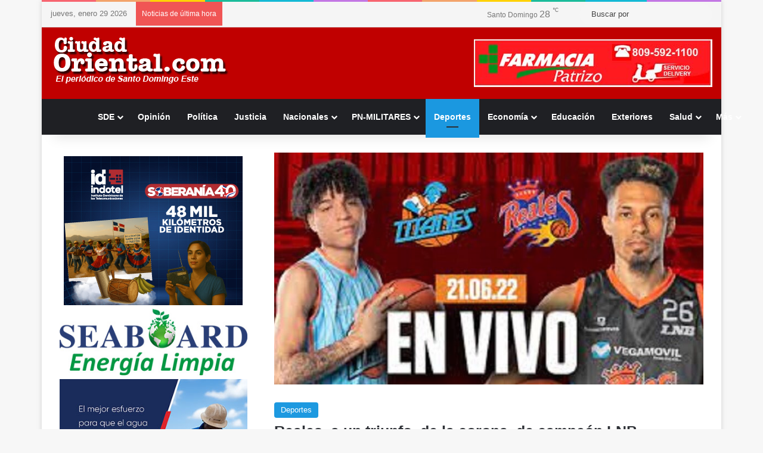

--- FILE ---
content_type: text/html; charset=UTF-8
request_url: https://ciudadoriental.com/reales-a-un-triunfo-de-la-corona-de-campeon-lnb/
body_size: 25639
content:
<!DOCTYPE html><html lang="es"
xmlns:fb="http://ogp.me/ns/fb#" class="" data-skin="light"><head><script data-no-optimize="1">var litespeed_docref=sessionStorage.getItem("litespeed_docref");litespeed_docref&&(Object.defineProperty(document,"referrer",{get:function(){return litespeed_docref}}),sessionStorage.removeItem("litespeed_docref"));</script> <meta charset="UTF-8" /><link rel="profile" href="https://gmpg.org/xfn/11" /><meta http-equiv='x-dns-prefetch-control' content='on'><link rel='dns-prefetch' href='//cdnjs.cloudflare.com' /><link rel='dns-prefetch' href='//ajax.googleapis.com' /><link rel='dns-prefetch' href='//fonts.googleapis.com' /><link rel='dns-prefetch' href='//fonts.gstatic.com' /><link rel='dns-prefetch' href='//s.gravatar.com' /><link rel='dns-prefetch' href='//www.google-analytics.com' /><link rel='preload' as='script' href='https://ajax.googleapis.com/ajax/libs/webfont/1/webfont.js'> <script type="litespeed/javascript">function theChampLoadEvent(e){var t=window.onload;if(typeof window.onload!="function"){window.onload=e}else{window.onload=function(){t();e()}}}</script> <script type="litespeed/javascript">var theChampDefaultLang='es_ES',theChampCloseIconPath='https://ciudadoriental.com/wp-content/plugins/super-socializer/images/close.png'</script> <script type="litespeed/javascript">var theChampSiteUrl='https://ciudadoriental.com',theChampVerified=0,theChampEmailPopup=0,heateorSsMoreSharePopupSearchText='Search'</script> <script type="litespeed/javascript">var theChampFBKey='',theChampFBLang='es_ES',theChampFbLikeMycred=0,theChampSsga=0,theChampCommentNotification=0,theChampHeateorFcmRecentComments=0,theChampFbIosLogin=0</script> <script type="litespeed/javascript">var theChampFBCommentUrl='https://ciudadoriental.com/reales-a-un-triunfo-de-la-corona-de-campeon-lnb/';var theChampFBCommentColor='';var theChampFBCommentNumPosts='';var theChampFBCommentWidth='100%';var theChampFBCommentOrderby='';var theChampCommentingTabs="wordpress,facebook,disqus",theChampGpCommentsUrl='https://ciudadoriental.com/reales-a-un-triunfo-de-la-corona-de-campeon-lnb/',theChampDisqusShortname='',theChampScEnabledTabs='wordpress,fb',theChampScLabel='Leave a reply',theChampScTabLabels={"wordpress":"Default Comments (0)","fb":"Facebook Comments","disqus":"Disqus Comments"},theChampGpCommentsWidth=0,theChampCommentingId='respond'</script> <script type="litespeed/javascript">var theChampSharingAjaxUrl='https://ciudadoriental.com/wp-admin/admin-ajax.php',heateorSsFbMessengerAPI='https://www.facebook.com/dialog/send?app_id=595489497242932&display=popup&link=%encoded_post_url%&redirect_uri=%encoded_post_url%',heateorSsWhatsappShareAPI='web',heateorSsUrlCountFetched=[],heateorSsSharesText='Shares',heateorSsShareText='Share',theChampPluginIconPath='https://ciudadoriental.com/wp-content/plugins/super-socializer/images/logo.png',theChampSaveSharesLocally=0,theChampHorizontalSharingCountEnable=1,theChampVerticalSharingCountEnable=0,theChampSharingOffset=-10,theChampCounterOffset=-10,theChampMobileStickySharingEnabled=0,heateorSsCopyLinkMessage="Link copied.";var heateorSsHorSharingShortUrl="https://ciudadoriental.com/reales-a-un-triunfo-de-la-corona-de-campeon-lnb/";var heateorSsVerticalSharingShortUrl="https://ciudadoriental.com/reales-a-un-triunfo-de-la-corona-de-campeon-lnb/"</script> <style type="text/css">.the_champ_button_instagram span.the_champ_svg,a.the_champ_instagram span.the_champ_svg{background:radial-gradient(circle at 30% 107%,#fdf497 0,#fdf497 5%,#fd5949 45%,#d6249f 60%,#285aeb 90%)}
					.the_champ_horizontal_sharing .the_champ_svg,.heateor_ss_standard_follow_icons_container .the_champ_svg{
					color: #fff;
				border-width: 0px;
		border-style: solid;
		border-color: transparent;
	}
		.the_champ_horizontal_sharing .theChampTCBackground{
		color:#666;
	}
		.the_champ_horizontal_sharing span.the_champ_svg:hover,.heateor_ss_standard_follow_icons_container span.the_champ_svg:hover{
				border-color: transparent;
	}
		.the_champ_vertical_sharing span.the_champ_svg,.heateor_ss_floating_follow_icons_container span.the_champ_svg{
					color: #fff;
				border-width: 0px;
		border-style: solid;
		border-color: transparent;
	}
		.the_champ_vertical_sharing .theChampTCBackground{
		color:#666;
	}
		.the_champ_vertical_sharing span.the_champ_svg:hover,.heateor_ss_floating_follow_icons_container span.the_champ_svg:hover{
						border-color: transparent;
		}
	@media screen and (max-width:783px){.the_champ_vertical_sharing{display:none!important}}</style><meta name='robots' content='index, follow, max-image-preview:large, max-snippet:-1, max-video-preview:-1' /><style>img:is([sizes="auto" i], [sizes^="auto," i]) { contain-intrinsic-size: 3000px 1500px }</style><title>Reales derrotas a los Titares 84 por 82</title><meta name="description" content="Los Reales de La Vega  se colocaron a un triunfo para  abrazar la corona de campeones de la super Liga de la LNB 2023," /><link rel="canonical" href="https://ciudadoriental.com/reales-a-un-triunfo-de-la-corona-de-campeon-lnb/" /><meta property="og:locale" content="es_ES" /><meta property="og:type" content="article" /><meta property="og:title" content="Reales derrotas a los Titares 84 por 82" /><meta property="og:description" content="Los Reales de La Vega  se colocaron a un triunfo para  abrazar la corona de campeones de la super Liga de la LNB 2023," /><meta property="og:url" content="https://ciudadoriental.com/reales-a-un-triunfo-de-la-corona-de-campeon-lnb/" /><meta property="og:site_name" content="Ciudadoriental.com" /><meta property="article:published_time" content="2023-07-31T17:49:03+00:00" /><meta property="og:image" content="https://ciudadoriental.com/wp-content/uploads/2023/07/itales.jpg" /><meta property="og:image:width" content="800" /><meta property="og:image:height" content="421" /><meta property="og:image:type" content="image/jpeg" /><meta name="author" content="León Felipe" /><meta name="twitter:card" content="summary_large_image" /><meta name="twitter:label1" content="Escrito por" /><meta name="twitter:data1" content="León Felipe" /><meta name="twitter:label2" content="Tiempo de lectura" /><meta name="twitter:data2" content="2 minutos" /> <script type="application/ld+json" class="yoast-schema-graph">{"@context":"https://schema.org","@graph":[{"@type":"Article","@id":"https://ciudadoriental.com/reales-a-un-triunfo-de-la-corona-de-campeon-lnb/#article","isPartOf":{"@id":"https://ciudadoriental.com/reales-a-un-triunfo-de-la-corona-de-campeon-lnb/"},"author":{"name":"León Felipe","@id":"https://ciudadoriental.com/#/schema/person/038b85ac16f0272a7490304bb3b62d95"},"headline":"Reales  a un triunfo  de la corona  de campeón LNB","datePublished":"2023-07-31T17:49:03+00:00","mainEntityOfPage":{"@id":"https://ciudadoriental.com/reales-a-un-triunfo-de-la-corona-de-campeon-lnb/"},"wordCount":353,"publisher":{"@id":"https://ciudadoriental.com/#organization"},"image":{"@id":"https://ciudadoriental.com/reales-a-un-triunfo-de-la-corona-de-campeon-lnb/#primaryimage"},"thumbnailUrl":"https://ciudadoriental.com/wp-content/uploads/2023/07/itales.jpg","keywords":["Reales ganan tercer partido"],"articleSection":["Deportes"],"inLanguage":"es"},{"@type":"WebPage","@id":"https://ciudadoriental.com/reales-a-un-triunfo-de-la-corona-de-campeon-lnb/","url":"https://ciudadoriental.com/reales-a-un-triunfo-de-la-corona-de-campeon-lnb/","name":"Reales derrotas a los Titares 84 por 82","isPartOf":{"@id":"https://ciudadoriental.com/#website"},"primaryImageOfPage":{"@id":"https://ciudadoriental.com/reales-a-un-triunfo-de-la-corona-de-campeon-lnb/#primaryimage"},"image":{"@id":"https://ciudadoriental.com/reales-a-un-triunfo-de-la-corona-de-campeon-lnb/#primaryimage"},"thumbnailUrl":"https://ciudadoriental.com/wp-content/uploads/2023/07/itales.jpg","datePublished":"2023-07-31T17:49:03+00:00","description":"Los Reales de La Vega  se colocaron a un triunfo para  abrazar la corona de campeones de la super Liga de la LNB 2023,","breadcrumb":{"@id":"https://ciudadoriental.com/reales-a-un-triunfo-de-la-corona-de-campeon-lnb/#breadcrumb"},"inLanguage":"es","potentialAction":[{"@type":"ReadAction","target":["https://ciudadoriental.com/reales-a-un-triunfo-de-la-corona-de-campeon-lnb/"]}]},{"@type":"ImageObject","inLanguage":"es","@id":"https://ciudadoriental.com/reales-a-un-triunfo-de-la-corona-de-campeon-lnb/#primaryimage","url":"https://ciudadoriental.com/wp-content/uploads/2023/07/itales.jpg","contentUrl":"https://ciudadoriental.com/wp-content/uploads/2023/07/itales.jpg","width":800,"height":421},{"@type":"BreadcrumbList","@id":"https://ciudadoriental.com/reales-a-un-triunfo-de-la-corona-de-campeon-lnb/#breadcrumb","itemListElement":[{"@type":"ListItem","position":1,"name":"Portada","item":"https://ciudadoriental.com/"},{"@type":"ListItem","position":2,"name":"Blog","item":"https://ciudadoriental.com/inicio/"},{"@type":"ListItem","position":3,"name":"Reales  a un triunfo  de la corona  de campeón LNB"}]},{"@type":"WebSite","@id":"https://ciudadoriental.com/#website","url":"https://ciudadoriental.com/","name":"Ciudadoriental.com","description":"","publisher":{"@id":"https://ciudadoriental.com/#organization"},"potentialAction":[{"@type":"SearchAction","target":{"@type":"EntryPoint","urlTemplate":"https://ciudadoriental.com/?s={search_term_string}"},"query-input":{"@type":"PropertyValueSpecification","valueRequired":true,"valueName":"search_term_string"}}],"inLanguage":"es"},{"@type":"Organization","@id":"https://ciudadoriental.com/#organization","name":"Ciudadoriental.com","url":"https://ciudadoriental.com/","logo":{"@type":"ImageObject","inLanguage":"es","@id":"https://ciudadoriental.com/#/schema/logo/image/","url":"https://ciudadoriental.com/wp-content/uploads/2016/07/ciudadlogologo.png","contentUrl":"https://ciudadoriental.com/wp-content/uploads/2016/07/ciudadlogologo.png","width":300,"height":100,"caption":"Ciudadoriental.com"},"image":{"@id":"https://ciudadoriental.com/#/schema/logo/image/"}},{"@type":"Person","@id":"https://ciudadoriental.com/#/schema/person/038b85ac16f0272a7490304bb3b62d95","name":"León Felipe","url":"https://ciudadoriental.com/author/leon/"}]}</script> <link rel='dns-prefetch' href='//stats.wp.com' /><link rel="alternate" type="application/rss+xml" title="Ciudadoriental.com &raquo; Feed" href="https://ciudadoriental.com/feed/" /><link rel="alternate" type="application/rss+xml" title="Ciudadoriental.com &raquo; Feed de los comentarios" href="https://ciudadoriental.com/comments/feed/" /> <script type="litespeed/javascript">try{if('undefined'!=typeof localStorage){var tieSkin=localStorage.getItem('tie-skin')}
var html=document.getElementsByTagName('html')[0].classList,htmlSkin='light';if(html.contains('dark-skin')){htmlSkin='dark'}
if(tieSkin!=null&&tieSkin!=htmlSkin){html.add('tie-skin-inverted');var tieSkinInverted=!0}
if(tieSkin=='dark'){html.add('dark-skin')}else if(tieSkin=='light'){html.remove('dark-skin')}}catch(e){console.log(e)}</script> <style type="text/css">:root{				
			--tie-preset-gradient-1: linear-gradient(135deg, rgba(6, 147, 227, 1) 0%, rgb(155, 81, 224) 100%);
			--tie-preset-gradient-2: linear-gradient(135deg, rgb(122, 220, 180) 0%, rgb(0, 208, 130) 100%);
			--tie-preset-gradient-3: linear-gradient(135deg, rgba(252, 185, 0, 1) 0%, rgba(255, 105, 0, 1) 100%);
			--tie-preset-gradient-4: linear-gradient(135deg, rgba(255, 105, 0, 1) 0%, rgb(207, 46, 46) 100%);
			--tie-preset-gradient-5: linear-gradient(135deg, rgb(238, 238, 238) 0%, rgb(169, 184, 195) 100%);
			--tie-preset-gradient-6: linear-gradient(135deg, rgb(74, 234, 220) 0%, rgb(151, 120, 209) 20%, rgb(207, 42, 186) 40%, rgb(238, 44, 130) 60%, rgb(251, 105, 98) 80%, rgb(254, 248, 76) 100%);
			--tie-preset-gradient-7: linear-gradient(135deg, rgb(255, 206, 236) 0%, rgb(152, 150, 240) 100%);
			--tie-preset-gradient-8: linear-gradient(135deg, rgb(254, 205, 165) 0%, rgb(254, 45, 45) 50%, rgb(107, 0, 62) 100%);
			--tie-preset-gradient-9: linear-gradient(135deg, rgb(255, 203, 112) 0%, rgb(199, 81, 192) 50%, rgb(65, 88, 208) 100%);
			--tie-preset-gradient-10: linear-gradient(135deg, rgb(255, 245, 203) 0%, rgb(182, 227, 212) 50%, rgb(51, 167, 181) 100%);
			--tie-preset-gradient-11: linear-gradient(135deg, rgb(202, 248, 128) 0%, rgb(113, 206, 126) 100%);
			--tie-preset-gradient-12: linear-gradient(135deg, rgb(2, 3, 129) 0%, rgb(40, 116, 252) 100%);
			--tie-preset-gradient-13: linear-gradient(135deg, #4D34FA, #ad34fa);
			--tie-preset-gradient-14: linear-gradient(135deg, #0057FF, #31B5FF);
			--tie-preset-gradient-15: linear-gradient(135deg, #FF007A, #FF81BD);
			--tie-preset-gradient-16: linear-gradient(135deg, #14111E, #4B4462);
			--tie-preset-gradient-17: linear-gradient(135deg, #F32758, #FFC581);

			
					--main-nav-background: #1f2024;
					--main-nav-secondry-background: rgba(0,0,0,0.2);
					--main-nav-primary-color: #0088ff;
					--main-nav-contrast-primary-color: #FFFFFF;
					--main-nav-text-color: #FFFFFF;
					--main-nav-secondry-text-color: rgba(225,255,255,0.5);
					--main-nav-main-border-color: rgba(255,255,255,0.07);
					--main-nav-secondry-border-color: rgba(255,255,255,0.04);
				
			}</style><meta name="viewport" content="width=device-width, initial-scale=1.0" /><style type="text/css" media="all">.wpautoterms-footer{background-color:#ffffff;text-align:center;}
.wpautoterms-footer a{color:#000000;font-family:Arial, sans-serif;font-size:14px;}
.wpautoterms-footer .separator{color:#cccccc;font-family:Arial, sans-serif;font-size:14px;}</style><link data-optimized="2" rel="stylesheet" href="https://ciudadoriental.com/wp-content/litespeed/css/855a56ab6d695d82986e8e41686b79c9.css?ver=2939f" /><style id='jetpack-sharing-buttons-style-inline-css' type='text/css'>.jetpack-sharing-buttons__services-list{display:flex;flex-direction:row;flex-wrap:wrap;gap:0;list-style-type:none;margin:5px;padding:0}.jetpack-sharing-buttons__services-list.has-small-icon-size{font-size:12px}.jetpack-sharing-buttons__services-list.has-normal-icon-size{font-size:16px}.jetpack-sharing-buttons__services-list.has-large-icon-size{font-size:24px}.jetpack-sharing-buttons__services-list.has-huge-icon-size{font-size:36px}@media print{.jetpack-sharing-buttons__services-list{display:none!important}}.editor-styles-wrapper .wp-block-jetpack-sharing-buttons{gap:0;padding-inline-start:0}ul.jetpack-sharing-buttons__services-list.has-background{padding:1.25em 2.375em}</style><style id='global-styles-inline-css' type='text/css'>:root{--wp--preset--aspect-ratio--square: 1;--wp--preset--aspect-ratio--4-3: 4/3;--wp--preset--aspect-ratio--3-4: 3/4;--wp--preset--aspect-ratio--3-2: 3/2;--wp--preset--aspect-ratio--2-3: 2/3;--wp--preset--aspect-ratio--16-9: 16/9;--wp--preset--aspect-ratio--9-16: 9/16;--wp--preset--color--black: #000000;--wp--preset--color--cyan-bluish-gray: #abb8c3;--wp--preset--color--white: #ffffff;--wp--preset--color--pale-pink: #f78da7;--wp--preset--color--vivid-red: #cf2e2e;--wp--preset--color--luminous-vivid-orange: #ff6900;--wp--preset--color--luminous-vivid-amber: #fcb900;--wp--preset--color--light-green-cyan: #7bdcb5;--wp--preset--color--vivid-green-cyan: #00d084;--wp--preset--color--pale-cyan-blue: #8ed1fc;--wp--preset--color--vivid-cyan-blue: #0693e3;--wp--preset--color--vivid-purple: #9b51e0;--wp--preset--color--global-color: #1b98e0;--wp--preset--gradient--vivid-cyan-blue-to-vivid-purple: linear-gradient(135deg,rgba(6,147,227,1) 0%,rgb(155,81,224) 100%);--wp--preset--gradient--light-green-cyan-to-vivid-green-cyan: linear-gradient(135deg,rgb(122,220,180) 0%,rgb(0,208,130) 100%);--wp--preset--gradient--luminous-vivid-amber-to-luminous-vivid-orange: linear-gradient(135deg,rgba(252,185,0,1) 0%,rgba(255,105,0,1) 100%);--wp--preset--gradient--luminous-vivid-orange-to-vivid-red: linear-gradient(135deg,rgba(255,105,0,1) 0%,rgb(207,46,46) 100%);--wp--preset--gradient--very-light-gray-to-cyan-bluish-gray: linear-gradient(135deg,rgb(238,238,238) 0%,rgb(169,184,195) 100%);--wp--preset--gradient--cool-to-warm-spectrum: linear-gradient(135deg,rgb(74,234,220) 0%,rgb(151,120,209) 20%,rgb(207,42,186) 40%,rgb(238,44,130) 60%,rgb(251,105,98) 80%,rgb(254,248,76) 100%);--wp--preset--gradient--blush-light-purple: linear-gradient(135deg,rgb(255,206,236) 0%,rgb(152,150,240) 100%);--wp--preset--gradient--blush-bordeaux: linear-gradient(135deg,rgb(254,205,165) 0%,rgb(254,45,45) 50%,rgb(107,0,62) 100%);--wp--preset--gradient--luminous-dusk: linear-gradient(135deg,rgb(255,203,112) 0%,rgb(199,81,192) 50%,rgb(65,88,208) 100%);--wp--preset--gradient--pale-ocean: linear-gradient(135deg,rgb(255,245,203) 0%,rgb(182,227,212) 50%,rgb(51,167,181) 100%);--wp--preset--gradient--electric-grass: linear-gradient(135deg,rgb(202,248,128) 0%,rgb(113,206,126) 100%);--wp--preset--gradient--midnight: linear-gradient(135deg,rgb(2,3,129) 0%,rgb(40,116,252) 100%);--wp--preset--font-size--small: 13px;--wp--preset--font-size--medium: 20px;--wp--preset--font-size--large: 36px;--wp--preset--font-size--x-large: 42px;--wp--preset--spacing--20: 0.44rem;--wp--preset--spacing--30: 0.67rem;--wp--preset--spacing--40: 1rem;--wp--preset--spacing--50: 1.5rem;--wp--preset--spacing--60: 2.25rem;--wp--preset--spacing--70: 3.38rem;--wp--preset--spacing--80: 5.06rem;--wp--preset--shadow--natural: 6px 6px 9px rgba(0, 0, 0, 0.2);--wp--preset--shadow--deep: 12px 12px 50px rgba(0, 0, 0, 0.4);--wp--preset--shadow--sharp: 6px 6px 0px rgba(0, 0, 0, 0.2);--wp--preset--shadow--outlined: 6px 6px 0px -3px rgba(255, 255, 255, 1), 6px 6px rgba(0, 0, 0, 1);--wp--preset--shadow--crisp: 6px 6px 0px rgba(0, 0, 0, 1);}:where(.is-layout-flex){gap: 0.5em;}:where(.is-layout-grid){gap: 0.5em;}body .is-layout-flex{display: flex;}.is-layout-flex{flex-wrap: wrap;align-items: center;}.is-layout-flex > :is(*, div){margin: 0;}body .is-layout-grid{display: grid;}.is-layout-grid > :is(*, div){margin: 0;}:where(.wp-block-columns.is-layout-flex){gap: 2em;}:where(.wp-block-columns.is-layout-grid){gap: 2em;}:where(.wp-block-post-template.is-layout-flex){gap: 1.25em;}:where(.wp-block-post-template.is-layout-grid){gap: 1.25em;}.has-black-color{color: var(--wp--preset--color--black) !important;}.has-cyan-bluish-gray-color{color: var(--wp--preset--color--cyan-bluish-gray) !important;}.has-white-color{color: var(--wp--preset--color--white) !important;}.has-pale-pink-color{color: var(--wp--preset--color--pale-pink) !important;}.has-vivid-red-color{color: var(--wp--preset--color--vivid-red) !important;}.has-luminous-vivid-orange-color{color: var(--wp--preset--color--luminous-vivid-orange) !important;}.has-luminous-vivid-amber-color{color: var(--wp--preset--color--luminous-vivid-amber) !important;}.has-light-green-cyan-color{color: var(--wp--preset--color--light-green-cyan) !important;}.has-vivid-green-cyan-color{color: var(--wp--preset--color--vivid-green-cyan) !important;}.has-pale-cyan-blue-color{color: var(--wp--preset--color--pale-cyan-blue) !important;}.has-vivid-cyan-blue-color{color: var(--wp--preset--color--vivid-cyan-blue) !important;}.has-vivid-purple-color{color: var(--wp--preset--color--vivid-purple) !important;}.has-black-background-color{background-color: var(--wp--preset--color--black) !important;}.has-cyan-bluish-gray-background-color{background-color: var(--wp--preset--color--cyan-bluish-gray) !important;}.has-white-background-color{background-color: var(--wp--preset--color--white) !important;}.has-pale-pink-background-color{background-color: var(--wp--preset--color--pale-pink) !important;}.has-vivid-red-background-color{background-color: var(--wp--preset--color--vivid-red) !important;}.has-luminous-vivid-orange-background-color{background-color: var(--wp--preset--color--luminous-vivid-orange) !important;}.has-luminous-vivid-amber-background-color{background-color: var(--wp--preset--color--luminous-vivid-amber) !important;}.has-light-green-cyan-background-color{background-color: var(--wp--preset--color--light-green-cyan) !important;}.has-vivid-green-cyan-background-color{background-color: var(--wp--preset--color--vivid-green-cyan) !important;}.has-pale-cyan-blue-background-color{background-color: var(--wp--preset--color--pale-cyan-blue) !important;}.has-vivid-cyan-blue-background-color{background-color: var(--wp--preset--color--vivid-cyan-blue) !important;}.has-vivid-purple-background-color{background-color: var(--wp--preset--color--vivid-purple) !important;}.has-black-border-color{border-color: var(--wp--preset--color--black) !important;}.has-cyan-bluish-gray-border-color{border-color: var(--wp--preset--color--cyan-bluish-gray) !important;}.has-white-border-color{border-color: var(--wp--preset--color--white) !important;}.has-pale-pink-border-color{border-color: var(--wp--preset--color--pale-pink) !important;}.has-vivid-red-border-color{border-color: var(--wp--preset--color--vivid-red) !important;}.has-luminous-vivid-orange-border-color{border-color: var(--wp--preset--color--luminous-vivid-orange) !important;}.has-luminous-vivid-amber-border-color{border-color: var(--wp--preset--color--luminous-vivid-amber) !important;}.has-light-green-cyan-border-color{border-color: var(--wp--preset--color--light-green-cyan) !important;}.has-vivid-green-cyan-border-color{border-color: var(--wp--preset--color--vivid-green-cyan) !important;}.has-pale-cyan-blue-border-color{border-color: var(--wp--preset--color--pale-cyan-blue) !important;}.has-vivid-cyan-blue-border-color{border-color: var(--wp--preset--color--vivid-cyan-blue) !important;}.has-vivid-purple-border-color{border-color: var(--wp--preset--color--vivid-purple) !important;}.has-vivid-cyan-blue-to-vivid-purple-gradient-background{background: var(--wp--preset--gradient--vivid-cyan-blue-to-vivid-purple) !important;}.has-light-green-cyan-to-vivid-green-cyan-gradient-background{background: var(--wp--preset--gradient--light-green-cyan-to-vivid-green-cyan) !important;}.has-luminous-vivid-amber-to-luminous-vivid-orange-gradient-background{background: var(--wp--preset--gradient--luminous-vivid-amber-to-luminous-vivid-orange) !important;}.has-luminous-vivid-orange-to-vivid-red-gradient-background{background: var(--wp--preset--gradient--luminous-vivid-orange-to-vivid-red) !important;}.has-very-light-gray-to-cyan-bluish-gray-gradient-background{background: var(--wp--preset--gradient--very-light-gray-to-cyan-bluish-gray) !important;}.has-cool-to-warm-spectrum-gradient-background{background: var(--wp--preset--gradient--cool-to-warm-spectrum) !important;}.has-blush-light-purple-gradient-background{background: var(--wp--preset--gradient--blush-light-purple) !important;}.has-blush-bordeaux-gradient-background{background: var(--wp--preset--gradient--blush-bordeaux) !important;}.has-luminous-dusk-gradient-background{background: var(--wp--preset--gradient--luminous-dusk) !important;}.has-pale-ocean-gradient-background{background: var(--wp--preset--gradient--pale-ocean) !important;}.has-electric-grass-gradient-background{background: var(--wp--preset--gradient--electric-grass) !important;}.has-midnight-gradient-background{background: var(--wp--preset--gradient--midnight) !important;}.has-small-font-size{font-size: var(--wp--preset--font-size--small) !important;}.has-medium-font-size{font-size: var(--wp--preset--font-size--medium) !important;}.has-large-font-size{font-size: var(--wp--preset--font-size--large) !important;}.has-x-large-font-size{font-size: var(--wp--preset--font-size--x-large) !important;}
:where(.wp-block-post-template.is-layout-flex){gap: 1.25em;}:where(.wp-block-post-template.is-layout-grid){gap: 1.25em;}
:where(.wp-block-columns.is-layout-flex){gap: 2em;}:where(.wp-block-columns.is-layout-grid){gap: 2em;}
:root :where(.wp-block-pullquote){font-size: 1.5em;line-height: 1.6;}</style><style id='wp-polls-inline-css' type='text/css'>.wp-polls .pollbar {
	margin: 1px;
	font-size: 12px;
	line-height: 14px;
	height: 14px;
	background: #f90b05;
	border: 1px solid #f90b05;
}</style><style id='tie-css-print-inline-css' type='text/css'>.wf-active body{font-family: 'Brawler';}.entry-header h1.entry-title{font-size: 25px;}h1.page-title{font-size: 20px;}#tie-wrapper .media-page-layout .thumb-title,#tie-wrapper .mag-box.full-width-img-news-box .posts-items>li .post-title,#tie-wrapper .miscellaneous-box .posts-items>li:first-child .post-title,#tie-wrapper .big-thumb-left-box .posts-items li:first-child .post-title{font-size: 24px;}:root:root{--brand-color: #1b98e0;--dark-brand-color: #0066ae;--bright-color: #FFFFFF;--base-color: #2c2f34;}#reading-position-indicator{box-shadow: 0 0 10px rgba( 27,152,224,0.7);}:root:root{--brand-color: #1b98e0;--dark-brand-color: #0066ae;--bright-color: #FFFFFF;--base-color: #2c2f34;}#reading-position-indicator{box-shadow: 0 0 10px rgba( 27,152,224,0.7);}#header-notification-bar{background: var( --tie-preset-gradient-13 );}#header-notification-bar{--tie-buttons-color: #FFFFFF;--tie-buttons-border-color: #FFFFFF;--tie-buttons-hover-color: #e1e1e1;--tie-buttons-hover-text: #000000;}#header-notification-bar{--tie-buttons-text: #000000;}#top-nav,#top-nav .sub-menu,#top-nav .comp-sub-menu,#top-nav .ticker-content,#top-nav .ticker-swipe,.top-nav-boxed #top-nav .topbar-wrapper,.top-nav-dark .top-menu ul,#autocomplete-suggestions.search-in-top-nav{background-color : #f5f5f5;}#top-nav *,#autocomplete-suggestions.search-in-top-nav{border-color: rgba( #000000,0.08);}#top-nav .icon-basecloud-bg:after{color: #f5f5f5;}#top-nav a:not(:hover),#top-nav input,#top-nav #search-submit,#top-nav .fa-spinner,#top-nav .dropdown-social-icons li a span,#top-nav .components > li .social-link:not(:hover) span,#autocomplete-suggestions.search-in-top-nav a{color: #444444;}#top-nav input::-moz-placeholder{color: #444444;}#top-nav input:-moz-placeholder{color: #444444;}#top-nav input:-ms-input-placeholder{color: #444444;}#top-nav input::-webkit-input-placeholder{color: #444444;}#top-nav,.search-in-top-nav{--tie-buttons-color: #1b98e0;--tie-buttons-border-color: #1b98e0;--tie-buttons-text: #FFFFFF;--tie-buttons-hover-color: #007ac2;}#top-nav a:hover,#top-nav .menu li:hover > a,#top-nav .menu > .tie-current-menu > a,#top-nav .components > li:hover > a,#top-nav .components #search-submit:hover,#autocomplete-suggestions.search-in-top-nav .post-title a:hover{color: #1b98e0;}#top-nav,#top-nav .comp-sub-menu,#top-nav .tie-weather-widget{color: #777777;}#autocomplete-suggestions.search-in-top-nav .post-meta,#autocomplete-suggestions.search-in-top-nav .post-meta a:not(:hover){color: rgba( 119,119,119,0.7 );}#top-nav .weather-icon .icon-cloud,#top-nav .weather-icon .icon-basecloud-bg,#top-nav .weather-icon .icon-cloud-behind{color: #777777 !important;}#footer{background-color: #1e1e1e;}#site-info{background-color: #333333;}@media (max-width: 991px) {#tie-wrapper #theme-header,#tie-wrapper #theme-header #main-nav .main-menu-wrapper,#tie-wrapper #theme-header .logo-container{background: transparent;}#tie-wrapper #theme-header .logo-container,#tie-wrapper #theme-header .logo-container.fixed-nav,#tie-wrapper #theme-header #main-nav {background-color: #c00000;}.mobile-header-components .components .comp-sub-menu{background-color: #c00000;}}#tie-wrapper #theme-header{background-color: #c00000;}#footer .posts-list-counter .posts-list-items li.widget-post-list:before{border-color: #1e1e1e;}#footer .timeline-widget a .date:before{border-color: rgba(30,30,30,0.8);}#footer .footer-boxed-widget-area,#footer textarea,#footer input:not([type=submit]),#footer select,#footer code,#footer kbd,#footer pre,#footer samp,#footer .show-more-button,#footer .slider-links .tie-slider-nav span,#footer #wp-calendar,#footer #wp-calendar tbody td,#footer #wp-calendar thead th,#footer .widget.buddypress .item-options a{border-color: rgba(255,255,255,0.1);}#footer .social-statistics-widget .white-bg li.social-icons-item a,#footer .widget_tag_cloud .tagcloud a,#footer .latest-tweets-widget .slider-links .tie-slider-nav span,#footer .widget_layered_nav_filters a{border-color: rgba(255,255,255,0.1);}#footer .social-statistics-widget .white-bg li:before{background: rgba(255,255,255,0.1);}.site-footer #wp-calendar tbody td{background: rgba(255,255,255,0.02);}#footer .white-bg .social-icons-item a span.followers span,#footer .circle-three-cols .social-icons-item a .followers-num,#footer .circle-three-cols .social-icons-item a .followers-name{color: rgba(255,255,255,0.8);}#footer .timeline-widget ul:before,#footer .timeline-widget a:not(:hover) .date:before{background-color: #000000;}#footer .widget-title,#footer .widget-title a:not(:hover){color: #dddddd;}#footer,#footer textarea,#footer input:not([type='submit']),#footer select,#footer #wp-calendar tbody,#footer .tie-slider-nav li span:not(:hover),#footer .widget_categories li a:before,#footer .widget_product_categories li a:before,#footer .widget_layered_nav li a:before,#footer .widget_archive li a:before,#footer .widget_nav_menu li a:before,#footer .widget_meta li a:before,#footer .widget_pages li a:before,#footer .widget_recent_entries li a:before,#footer .widget_display_forums li a:before,#footer .widget_display_views li a:before,#footer .widget_rss li a:before,#footer .widget_display_stats dt:before,#footer .subscribe-widget-content h3,#footer .about-author .social-icons a:not(:hover) span{color: #aaaaaa;}#footer post-widget-body .meta-item,#footer .post-meta,#footer .stream-title,#footer.dark-skin .timeline-widget .date,#footer .wp-caption .wp-caption-text,#footer .rss-date{color: rgba(170,170,170,0.7);}#footer input::-moz-placeholder{color: #aaaaaa;}#footer input:-moz-placeholder{color: #aaaaaa;}#footer input:-ms-input-placeholder{color: #aaaaaa;}#footer input::-webkit-input-placeholder{color: #aaaaaa;}#site-info,#site-info ul.social-icons li a:not(:hover) span{color: #999999;}#footer .site-info a:not(:hover){color: #41b7ea;}a#go-to-top{color: #ffffff;}@media (min-width: 1200px){.container{width: auto;}}.boxed-layout #tie-wrapper,.boxed-layout .fixed-nav{max-width: 1140px;}@media (min-width: 1110px){.container,.wide-next-prev-slider-wrapper .slider-main-container{max-width: 1110px;}}</style> <script type="litespeed/javascript" data-src="https://ciudadoriental.com/wp-includes/js/jquery/jquery.min.js" id="jquery-core-js"></script> <link rel="EditURI" type="application/rsd+xml" title="RSD" href="https://ciudadoriental.com/xmlrpc.php?rsd" /><meta name="generator" content="WordPress 6.8.3" /><link rel='shortlink' href='https://ciudadoriental.com/?p=91303' /><link rel="alternate" title="oEmbed (JSON)" type="application/json+oembed" href="https://ciudadoriental.com/wp-json/oembed/1.0/embed?url=https%3A%2F%2Fciudadoriental.com%2Freales-a-un-triunfo-de-la-corona-de-campeon-lnb%2F" /><link rel="alternate" title="oEmbed (XML)" type="text/xml+oembed" href="https://ciudadoriental.com/wp-json/oembed/1.0/embed?url=https%3A%2F%2Fciudadoriental.com%2Freales-a-un-triunfo-de-la-corona-de-campeon-lnb%2F&#038;format=xml" /><meta property="fb:app_id" content="458479985725756"/><style>img#wpstats{display:none}</style><meta http-equiv="X-UA-Compatible" content="IE=edge"> <script type="litespeed/javascript" data-src="https://www.googletagmanager.com/gtag/js?id=G-QB2GSB76ZR"></script> <script type="litespeed/javascript">window.dataLayer=window.dataLayer||[];function gtag(){dataLayer.push(arguments)}
gtag('js',new Date());gtag('config','G-QB2GSB76ZR')</script> <meta name="theme-color" content="#c00000" /><link rel="icon" href="https://ciudadoriental.com/wp-content/uploads/2016/07/cropped-favicon-32x32.jpg" sizes="32x32" /><link rel="icon" href="https://ciudadoriental.com/wp-content/uploads/2016/07/cropped-favicon-192x192.jpg" sizes="192x192" /><link rel="apple-touch-icon" href="https://ciudadoriental.com/wp-content/uploads/2016/07/cropped-favicon-180x180.jpg" /><meta name="msapplication-TileImage" content="https://ciudadoriental.com/wp-content/uploads/2016/07/cropped-favicon-270x270.jpg" /><style type="text/css" id="wp-custom-css">.post-tags-modern .tagcloud {
    font-size:10px;
}</style></head><body data-rsssl=1 id="tie-body" class="wp-singular post-template-default single single-post postid-91303 single-format-standard wp-theme-jannah tie-no-js boxed-layout wrapper-has-shadow block-head-3 magazine2 is-thumb-overlay-disabled is-desktop is-header-layout-3 has-header-ad sidebar-left has-sidebar post-layout-2 narrow-title-narrow-media is-standard-format has-mobile-share"><div class="background-overlay"><div id="tie-container" class="site tie-container"><div id="tie-wrapper"><div class="rainbow-line"></div><header id="theme-header" class="theme-header header-layout-3 main-nav-dark main-nav-default-dark main-nav-below has-stream-item top-nav-active top-nav-dark top-nav-default-dark top-nav-above has-shadow is-stretch-header has-normal-width-logo mobile-header-centered"><nav id="top-nav"  class="has-date-breaking-components top-nav header-nav has-breaking-news" aria-label="Menú de Navegación secundario"><div class="container"><div class="topbar-wrapper"><div class="topbar-today-date">
jueves, enero 29 2026</div><div class="tie-alignleft"><div class="breaking controls-is-active"><span class="breaking-title">
<span class="tie-icon-bolt breaking-icon" aria-hidden="true"></span>
<span class="breaking-title-text">Noticias de última hora</span>
</span><ul id="breaking-news-in-header" class="breaking-news" data-type="flipY" data-arrows="true"><li class="news-item">
<a href="https://ciudadoriental.com/fp-senasa-acumula-deuda-de-rd10-mil-millones-morosidad-se-disparo-de-1-a-44/">FP: SENASA acumula deuda de RD$10 mil millones; morosidad se disparó de 1% a 44%</a></li><li class="news-item">
<a href="https://ciudadoriental.com/uasd-deposita-ofrenda-floral-por-173-aniversario-del-natalicio-del-procer-cubano-jose-marti/">UASD deposita ofrenda floral por 173 aniversario del natalicio del prócer cubano José Martí</a></li><li class="news-item">
<a href="https://ciudadoriental.com/la-onda-y-sociedades-de-gestion-colectiva-reafirman-alianza-por-el-derecho-de-autor/">La ONDA y sociedades de gestión colectiva reafirman alianza por el derecho de autor</a></li><li class="news-item">
<a href="https://ciudadoriental.com/armada-triunfa-en-softbol-y-basket-de-los-juegos-deportivos-militares/">Armada triunfa en softbol y basket de los Juegos Deportivos Militares</a></li><li class="news-item">
<a href="https://ciudadoriental.com/dintel-ocupa-maquinas-tragamonedas-ilegales-en-santiago/">DINTEL ocupa máquinas tragamonedas ilegales en Santiago</a></li><li class="news-item">
<a href="https://ciudadoriental.com/presidente-del-tc-recibe-visita-del-ministro-eduardo-estrella/">Presidente del TC recibe visita del ministro Eduardo Estrella</a></li><li class="news-item">
<a href="https://ciudadoriental.com/tapon-kilometrico-en-la-avenida-charles-de-gaulle/">Tapón kilométrico en la avenida Charles De Gaulle</a></li><li class="news-item">
<a href="https://ciudadoriental.com/policia-nacional-activa-busqueda-y-captura-de-mujer-por-muerte-de-hermana-adolescente-en-san-francisco-de-macoris/">Policía Nacional activa búsqueda y captura de mujer por muerte de hermana adolescente en San Francisco de Macorís.</a></li><li class="news-item">
<a href="https://ciudadoriental.com/corredor-nunez-de-caceres-emplaza-mediante-acto-de-alguacil-a-intrant-advierte-sobre-crisis/">*Corredor Núñez de Cáceres emplaza mediante acto de alguacil a Intrant; advierte sobre crisis*</a></li><li class="news-item">
<a href="https://ciudadoriental.com/tse-de-clara-inadmisible-accion-de-amparo-contra-fuerza-del-pueblo/">TSE de clara inadmisible acción de amparo contra Fuerza del Pueblo</a></li></ul></div></div><div class="tie-alignright"><ul class="components"><li class="weather-menu-item menu-item custom-menu-link"><div class="tie-weather-widget is-animated" title="Scattered Clouds"><div class="weather-wrap"><div class="weather-forecast-day small-weather-icons"><div class="weather-icon"><div class="icon-cloud"></div><div class="icon-cloud-behind"></div><div class="icon-basecloud-bg"></div><div class="icon-sun-animi"></div></div></div><div class="city-data">
<span>Santo Domingo</span>
<span class="weather-current-temp">
28								<sup>&#x2103;</sup>
</span></div></div></div></li><li class="skin-icon menu-item custom-menu-link">
<a href="#" class="change-skin" title="Switch skin">
<span class="tie-icon-moon change-skin-icon" aria-hidden="true"></span>
<span class="screen-reader-text">Switch skin</span>
</a></li><li class="search-bar menu-item custom-menu-link" aria-label="Buscar"><form method="get" id="search" action="https://ciudadoriental.com/">
<input id="search-input"  inputmode="search" type="text" name="s" title="Buscar por" placeholder="Buscar por" />
<button id="search-submit" type="submit">
<span class="tie-icon-search tie-search-icon" aria-hidden="true"></span>
<span class="screen-reader-text">Buscar por</span>
</button></form></li></ul></div></div></div></nav><div class="container header-container"><div class="tie-row logo-row"><div class="logo-wrapper"><div class="tie-col-md-4 logo-container clearfix"><div id="mobile-header-components-area_1" class="mobile-header-components"><ul class="components"><li class="mobile-component_menu custom-menu-link"><a href="#" id="mobile-menu-icon" class=""><span class="tie-mobile-menu-icon nav-icon is-layout-1"></span><span class="screen-reader-text">Menú</span></a></li></ul></div><div id="logo" class="image-logo" style="margin-top: 1px; margin-bottom: 1px;">
<a title="Ciudadoriental.com" href="https://ciudadoriental.com/">
<picture class="tie-logo-default tie-logo-picture">
<source class="tie-logo-source-default tie-logo-source" srcset="https://ciudadoriental.com/wp-content/uploads/2016/07/ciudadlogologo.png">
<img data-lazyloaded="1" src="[data-uri]" class="tie-logo-img-default tie-logo-img" data-src="https://ciudadoriental.com/wp-content/uploads/2016/07/ciudadlogologo.png" alt="Ciudadoriental.com" width="300" height="100" style="max-height:100px; width: auto;" />
</picture>
</a></div><div id="mobile-header-components-area_2" class="mobile-header-components"></div></div></div><div class="tie-col-md-8 stream-item stream-item-top-wrapper"><div class="stream-item-top">
<a href="https://www.facebook.com/farmaciapatrizo/" title=""  >
<img data-lazyloaded="1" src="[data-uri]" data-src="https://ciudadoriental.com/wp-content/uploads/2017/11/farmaciapatrizo2.jpg" alt="" width="728" height="91" />
</a></div></div></div></div><div class="main-nav-wrapper"><nav id="main-nav"  class="main-nav header-nav menu-style-default menu-style-solid-bg"  aria-label="Menú de Navegación principal"><div class="container"><div class="main-menu-wrapper"><div id="menu-components-wrap"><div class="main-menu main-menu-wrap"><div id="main-nav-menu" class="main-menu header-menu"><ul id="menu-principal" class="menu"><li id="menu-item-1770" class="menu-item menu-item-type-custom menu-item-object-custom menu-item-home menu-item-1770 menu-item-has-icon is-icon-only"><a href="https://ciudadoriental.com/"> <span aria-hidden="true" class="tie-menu-icon fas fa-home"></span>  <span class="screen-reader-text"><i class="fas fa-home"></i></span></a></li><li id="menu-item-26" class="menu-item menu-item-type-taxonomy menu-item-object-category menu-item-has-children menu-item-26"><a href="https://ciudadoriental.com/category/sde/">SDE</a><ul class="sub-menu menu-sub-content"><li id="menu-item-27" class="menu-item menu-item-type-taxonomy menu-item-object-category menu-item-27"><a href="https://ciudadoriental.com/category/sde/asde/">ASDE</a></li><li id="menu-item-28" class="menu-item menu-item-type-taxonomy menu-item-object-category menu-item-28"><a href="https://ciudadoriental.com/category/sde/barrios/">Barrios</a></li><li id="menu-item-29" class="menu-item menu-item-type-taxonomy menu-item-object-category menu-item-29"><a href="https://ciudadoriental.com/category/dm-san-luis/">DM San Luis</a></li></ul></li><li id="menu-item-12" class="menu-item menu-item-type-taxonomy menu-item-object-category menu-item-12"><a href="https://ciudadoriental.com/category/opiniones/">Opinión</a></li><li id="menu-item-14" class="menu-item menu-item-type-taxonomy menu-item-object-category menu-item-14"><a href="https://ciudadoriental.com/category/politica/">Política</a></li><li id="menu-item-19" class="menu-item menu-item-type-taxonomy menu-item-object-category menu-item-19"><a href="https://ciudadoriental.com/category/justicia/">Justicia</a></li><li id="menu-item-10" class="menu-item menu-item-type-taxonomy menu-item-object-category menu-item-has-children menu-item-10"><a href="https://ciudadoriental.com/category/nacionales/">Nacionales</a><ul class="sub-menu menu-sub-content"><li id="menu-item-19496" class="menu-item menu-item-type-taxonomy menu-item-object-category menu-item-19496"><a href="https://ciudadoriental.com/category/nacionales/poder-legislativo/">Poder Legislativo</a></li><li id="menu-item-19495" class="menu-item menu-item-type-taxonomy menu-item-object-category menu-item-19495"><a href="https://ciudadoriental.com/category/nacionales/poder-ejecutivo/">Poder Ejecutivo</a></li><li id="menu-item-19885" class="menu-item menu-item-type-taxonomy menu-item-object-category menu-item-19885"><a href="https://ciudadoriental.com/category/nacionales/provincias/">Provincias</a></li></ul></li><li id="menu-item-13" class="menu-item menu-item-type-taxonomy menu-item-object-category menu-item-has-children menu-item-13"><a href="https://ciudadoriental.com/category/pn-militares/">PN-MILITARES</a><ul class="sub-menu menu-sub-content"><li id="menu-item-31" class="menu-item menu-item-type-taxonomy menu-item-object-category menu-item-31"><a href="https://ciudadoriental.com/category/pn-militares/sucesos/">Sucesos</a></li></ul></li><li id="menu-item-6" class="menu-item menu-item-type-taxonomy menu-item-object-category current-post-ancestor current-menu-parent current-post-parent menu-item-6 tie-current-menu"><a href="https://ciudadoriental.com/category/deportes/">Deportes</a></li><li id="menu-item-7" class="menu-item menu-item-type-taxonomy menu-item-object-category menu-item-has-children menu-item-7"><a href="https://ciudadoriental.com/category/economia/">Economía</a><ul class="sub-menu menu-sub-content"><li id="menu-item-40197" class="menu-item menu-item-type-taxonomy menu-item-object-category menu-item-40197"><a href="https://ciudadoriental.com/category/economia/sindicatos/">Sindicatos</a></li><li id="menu-item-40196" class="menu-item menu-item-type-taxonomy menu-item-object-category menu-item-40196"><a href="https://ciudadoriental.com/category/economia/cooperativas/">Cooperativas</a></li></ul></li><li id="menu-item-8" class="menu-item menu-item-type-taxonomy menu-item-object-category menu-item-8"><a href="https://ciudadoriental.com/category/educacion/">Educación</a></li><li id="menu-item-9" class="menu-item menu-item-type-taxonomy menu-item-object-category menu-item-9"><a href="https://ciudadoriental.com/category/exteriores/">Exteriores</a></li><li id="menu-item-15" class="menu-item menu-item-type-taxonomy menu-item-object-category menu-item-has-children menu-item-15"><a href="https://ciudadoriental.com/category/salud/">Salud</a><ul class="sub-menu menu-sub-content"><li id="menu-item-58580" class="menu-item menu-item-type-taxonomy menu-item-object-category menu-item-58580"><a href="https://ciudadoriental.com/category/salud/covid-19/">Covid-19</a></li><li id="menu-item-19285" class="menu-item menu-item-type-taxonomy menu-item-object-category menu-item-19285"><a href="https://ciudadoriental.com/category/salud/asistencia-social/">Asistencia Social</a></li></ul></li><li id="menu-item-16" class="menu-item menu-item-type-taxonomy menu-item-object-category menu-item-has-children menu-item-16"><a href="https://ciudadoriental.com/category/mas/">Más</a><ul class="sub-menu menu-sub-content"><li id="menu-item-22470" class="menu-item menu-item-type-post_type menu-item-object-page menu-item-22470"><a href="https://ciudadoriental.com/videos/"> <span aria-hidden="true" class="tie-menu-icon fab fa-youtube"></span> Videos</a></li><li id="menu-item-29783" class="menu-item menu-item-type-taxonomy menu-item-object-category menu-item-29783"><a href="https://ciudadoriental.com/category/obituarios/">Obituarios</a></li><li id="menu-item-25" class="menu-item menu-item-type-taxonomy menu-item-object-category menu-item-25"><a href="https://ciudadoriental.com/category/sociales/">Sociales</a></li><li id="menu-item-20" class="menu-item menu-item-type-taxonomy menu-item-object-category menu-item-20"><a href="https://ciudadoriental.com/category/mas/comunicacion/">Comunicación</a></li><li id="menu-item-11" class="menu-item menu-item-type-taxonomy menu-item-object-category menu-item-11"><a href="https://ciudadoriental.com/category/mas/naturaleza/">Naturaleza</a></li><li id="menu-item-30" class="menu-item menu-item-type-taxonomy menu-item-object-category menu-item-30"><a href="https://ciudadoriental.com/category/mas/transito/">Tránsito</a></li><li id="menu-item-24" class="menu-item menu-item-type-taxonomy menu-item-object-category menu-item-24"><a href="https://ciudadoriental.com/category/mas/otras/">Otras</a></li></ul></li></ul></div></div><ul class="components"></ul></div></div></div></nav></div></header> <script type="litespeed/javascript">try{if("undefined"!=typeof localStorage){var header,mnIsDark=!1,tnIsDark=!1;(header=document.getElementById("theme-header"))&&((header=header.classList).contains("main-nav-default-dark")&&(mnIsDark=!0),header.contains("top-nav-default-dark")&&(tnIsDark=!0),"dark"==tieSkin?(header.add("main-nav-dark","top-nav-dark"),header.remove("main-nav-light","top-nav-light")):"light"==tieSkin&&(mnIsDark||(header.remove("main-nav-dark"),header.add("main-nav-light")),tnIsDark||(header.remove("top-nav-dark"),header.add("top-nav-light"))))}}catch(a){console.log(a)}</script> <div id="content" class="site-content container"><div id="main-content-row" class="tie-row main-content-row"><div class="main-content tie-col-md-8 tie-col-xs-12" role="main"><article id="the-post" class="container-wrapper post-content tie-standard"><div  class="featured-area"><div class="featured-area-inner"><figure class="single-featured-image"><img data-lazyloaded="1" src="[data-uri]" width="780" height="421" data-src="https://ciudadoriental.com/wp-content/uploads/2023/07/itales-780x421.jpg" class="attachment-jannah-image-post size-jannah-image-post wp-post-image" alt="" data-main-img="1" decoding="async" fetchpriority="high" /></figure></div></div><header class="entry-header-outer"><div class="entry-header"><span class="post-cat-wrap"><a class="post-cat tie-cat-2" href="https://ciudadoriental.com/category/deportes/">Deportes</a></span><h1 class="post-title entry-title">
Reales  a un triunfo  de la corona  de campeón LNB</h1><div class="single-post-meta post-meta clearfix"><span class="author-meta single-author no-avatars"><span class="meta-item meta-author-wrapper meta-author-9"><span class="meta-author"><a href="https://ciudadoriental.com/author/leon/" class="author-name tie-icon" title="León Felipe">León Felipe</a></span></span></span><span class="date meta-item tie-icon">31 julio, 2023</span></div></div></header><div class="entry-content entry clearfix"><p><strong>Por: León Felipe Rodríguez<br />
</strong><strong>LA VEGA</strong>.-  Los Reales de La Vega  se colocaron a un triunfo para  abrazar la corona de campeones de la super Liga de la LNB 2023, tras derrotar 84 por 82 puntos  a los Titanes del Distrito Nacional enel Quinto partido de la gran Final para dominar la serie 3-2 al major de siete enfrentamientos.</p><p>El protagonist ofensiva de la quinta jornada de la serie final fue Timmy Bond quien  encestó 19 puntos y capturó 8 rebotes para guiar a los Reales de La Vega al triunfo, partido celebrado en el Palacio de los Deportes Fernando Teruel  de La Vega.</p><p>Gelvis Solano aportó 13 tantos, 7 asistencias y 5 rebotes, Donte Clark concluyó con 12 puntos y Charles Thomas con 11 y 6 capturas. Los Reales han ganado cada uno de sus partidos en casa.</p><p>Por los Titanes, Luis Montero se fue con 16 puntos y 5 rebotes, Richard Bautista logró 13 en anotación, 8 tableros y 7 asistencias, en tanto que Justin Jackson añadió 13 tantos y Jassel Pérez 10 con 5 capturas, 6 asistencias y 4 robos.</p><p>El encuentro llegó 83-80 a 41 segundos de concluir el mismo. Montero intentó poner el balón en juego para los Titanes, pero no pudo conectar con Bautista y perdió el balón. Luego, con 19 segundos, Solano falló un disparo de dos y los azules tuvieron una nueva oportunidad.</p><p>Con 0:13, Pérez encestó un tiro libre, erró el segundo a propósito, Bautista rebotó, tiró y falló y lo mismo hizo M.J. Rhett, hasta que Thomas capturó el rebote y con 4.2 segundos fue a la línea de los sustos, anotando 1 de 2  poniendo 84-82 las acciones.</p><p>En el último segundo, Pérez lanzó el balón detrás del arco, pero no pudo empatar gracias a una gran defensa de Bond.</p><p>Los parciales concluyeron 33-21, 13-16, 22-27 y 16-17 para los dirigidos por Daniel Maffei.</p><p><strong>Próximo</strong> <strong>partido</strong></p><p>El sexto partido de la gran final de La Súper Liga de la LNB entre los Reales y los Titanes será este martes a las 8:00 de la noche en el polideportivo de San Cristóbal.</p><div style='clear:both'></div><div  class='the_champ_sharing_container the_champ_horizontal_sharing' data-super-socializer-href="https://ciudadoriental.com/reales-a-un-triunfo-de-la-corona-de-campeon-lnb/"><div class='the_champ_sharing_title' style="font-weight:bold" >Compartir:</div><div class="the_champ_sharing_ul"><a aria-label="Facebook" class="the_champ_facebook" href="https://www.facebook.com/sharer/sharer.php?u=https%3A%2F%2Fciudadoriental.com%2Freales-a-un-triunfo-de-la-corona-de-campeon-lnb%2F" title="Facebook" rel="nofollow noopener" target="_blank" style="font-size:24px!important;box-shadow:none;display:inline-block;vertical-align:middle"><span class="the_champ_svg" style="background-color:#0765FE;width:35px;height:35px;display:inline-block;opacity:1;float:left;font-size:24px;box-shadow:none;display:inline-block;font-size:16px;padding:0 4px;vertical-align:middle;background-repeat:repeat;overflow:hidden;padding:0;cursor:pointer;box-sizing:content-box"><svg style="display:block;" focusable="false" aria-hidden="true" xmlns="http://www.w3.org/2000/svg" width="100%" height="100%" viewBox="0 0 32 32"><path fill="#fff" d="M28 16c0-6.627-5.373-12-12-12S4 9.373 4 16c0 5.628 3.875 10.35 9.101 11.647v-7.98h-2.474V16H13.1v-1.58c0-4.085 1.849-5.978 5.859-5.978.76 0 2.072.15 2.608.298v3.325c-.283-.03-.775-.045-1.386-.045-1.967 0-2.728.745-2.728 2.683V16h3.92l-.673 3.667h-3.247v8.245C23.395 27.195 28 22.135 28 16Z"></path></svg></span></a><a aria-label="Twitter" class="the_champ_button_twitter" href="https://twitter.com/intent/tweet?text=Reales%20%C2%A0a%20un%20triunfo%20%C2%A0de%20la%20corona%20%C2%A0de%20campe%C3%B3n%20LNB&url=https%3A%2F%2Fciudadoriental.com%2Freales-a-un-triunfo-de-la-corona-de-campeon-lnb%2F" title="Twitter" rel="nofollow noopener" target="_blank" style="font-size:24px!important;box-shadow:none;display:inline-block;vertical-align:middle"><span class="the_champ_svg the_champ_s__default the_champ_s_twitter" style="background-color:#55acee;width:35px;height:35px;display:inline-block;opacity:1;float:left;font-size:24px;box-shadow:none;display:inline-block;font-size:16px;padding:0 4px;vertical-align:middle;background-repeat:repeat;overflow:hidden;padding:0;cursor:pointer;box-sizing:content-box"><svg style="display:block;" focusable="false" aria-hidden="true" xmlns="http://www.w3.org/2000/svg" width="100%" height="100%" viewBox="-4 -4 39 39"><path d="M28 8.557a9.913 9.913 0 0 1-2.828.775 4.93 4.93 0 0 0 2.166-2.725 9.738 9.738 0 0 1-3.13 1.194 4.92 4.92 0 0 0-3.593-1.55 4.924 4.924 0 0 0-4.794 6.049c-4.09-.21-7.72-2.17-10.15-5.15a4.942 4.942 0 0 0-.665 2.477c0 1.71.87 3.214 2.19 4.1a4.968 4.968 0 0 1-2.23-.616v.06c0 2.39 1.7 4.38 3.952 4.83-.414.115-.85.174-1.297.174-.318 0-.626-.03-.928-.086a4.935 4.935 0 0 0 4.6 3.42 9.893 9.893 0 0 1-6.114 2.107c-.398 0-.79-.023-1.175-.068a13.953 13.953 0 0 0 7.55 2.213c9.056 0 14.01-7.507 14.01-14.013 0-.213-.005-.426-.015-.637.96-.695 1.795-1.56 2.455-2.55z" fill="#fff"></path></svg></span></a><a aria-label="Whatsapp" class="the_champ_whatsapp" href="https://api.whatsapp.com/send?text=Reales%20%C2%A0a%20un%20triunfo%20%C2%A0de%20la%20corona%20%C2%A0de%20campe%C3%B3n%20LNB https%3A%2F%2Fciudadoriental.com%2Freales-a-un-triunfo-de-la-corona-de-campeon-lnb%2F" title="Whatsapp" rel="nofollow noopener" target="_blank" style="font-size:24px!important;box-shadow:none;display:inline-block;vertical-align:middle"><span class="the_champ_svg" style="background-color:#55eb4c;width:35px;height:35px;display:inline-block;opacity:1;float:left;font-size:24px;box-shadow:none;display:inline-block;font-size:16px;padding:0 4px;vertical-align:middle;background-repeat:repeat;overflow:hidden;padding:0;cursor:pointer;box-sizing:content-box"><svg style="display:block;" focusable="false" aria-hidden="true" xmlns="http://www.w3.org/2000/svg" width="100%" height="100%" viewBox="-6 -5 40 40"><path class="the_champ_svg_stroke the_champ_no_fill" stroke="#fff" stroke-width="2" fill="none" d="M 11.579798566743314 24.396926207859085 A 10 10 0 1 0 6.808479557110079 20.73576436351046"></path><path d="M 7 19 l -1 6 l 6 -1" class="the_champ_no_fill the_champ_svg_stroke" stroke="#fff" stroke-width="2" fill="none"></path><path d="M 10 10 q -1 8 8 11 c 5 -1 0 -6 -1 -3 q -4 -3 -5 -5 c 4 -2 -1 -5 -1 -4" fill="#fff"></path></svg></span></a><a aria-label="Facebook Messenger" class="the_champ_button_facebook_messenger" title="Facebook Messenger" href="https://ciudadoriental.com/reales-a-un-triunfo-de-la-corona-de-campeon-lnb/" onclick='event.preventDefault();theChampPopup("https://www.facebook.com/dialog/send?app_id=874049213811703&display=popup&link=https%3A%2F%2Fciudadoriental.com%2Freales-a-un-triunfo-de-la-corona-de-campeon-lnb%2F&redirect_uri=https%3A%2F%2Fciudadoriental.com%2Freales-a-un-triunfo-de-la-corona-de-campeon-lnb%2F")' style="font-size:24px!important;box-shadow:none;display:inline-block;vertical-align:middle"><span class="the_champ_svg the_champ_s__default the_champ_s_facebook_messenger" style="background-color:#0084ff;width:35px;height:35px;display:inline-block;opacity:1;float:left;font-size:24px;box-shadow:none;display:inline-block;font-size:16px;padding:0 4px;vertical-align:middle;background-repeat:repeat;overflow:hidden;padding:0;cursor:pointer;box-sizing:content-box"><svg style="display:block;" focusable="false" aria-hidden="true" xmlns="http://www.w3.org/2000/svg" width="100%" height="100%" viewBox="-2 -2 36 36"><path fill="#fff" d="M16 5C9.986 5 5.11 9.56 5.11 15.182c0 3.2 1.58 6.054 4.046 7.92V27l3.716-2.06c.99.276 2.04.425 3.128.425 6.014 0 10.89-4.56 10.89-10.183S22.013 5 16 5zm1.147 13.655L14.33 15.73l-5.423 3 5.946-6.31 2.816 2.925 5.42-3-5.946 6.31z"/></svg></span></a><a aria-label="Telegram" class="the_champ_button_telegram" href="https://telegram.me/share/url?url=https%3A%2F%2Fciudadoriental.com%2Freales-a-un-triunfo-de-la-corona-de-campeon-lnb%2F&text=Reales%20%C2%A0a%20un%20triunfo%20%C2%A0de%20la%20corona%20%C2%A0de%20campe%C3%B3n%20LNB" title="Telegram" rel="nofollow noopener" target="_blank" style="font-size:24px!important;box-shadow:none;display:inline-block;vertical-align:middle"><span class="the_champ_svg the_champ_s__default the_champ_s_telegram" style="background-color:#3da5f1;width:35px;height:35px;display:inline-block;opacity:1;float:left;font-size:24px;box-shadow:none;display:inline-block;font-size:16px;padding:0 4px;vertical-align:middle;background-repeat:repeat;overflow:hidden;padding:0;cursor:pointer;box-sizing:content-box"><svg style="display:block;" focusable="false" aria-hidden="true" xmlns="http://www.w3.org/2000/svg" width="100%" height="100%" viewBox="0 0 32 32"><path fill="#fff" d="M25.515 6.896L6.027 14.41c-1.33.534-1.322 1.276-.243 1.606l5 1.56 1.72 5.66c.226.625.115.873.77.873.506 0 .73-.235 1.012-.51l2.43-2.363 5.056 3.734c.93.514 1.602.25 1.834-.863l3.32-15.638c.338-1.363-.52-1.98-1.41-1.577z"></path></svg></span></a><a aria-label="Linkedin" class="the_champ_button_linkedin" href="https://www.linkedin.com/sharing/share-offsite/?url=https%3A%2F%2Fciudadoriental.com%2Freales-a-un-triunfo-de-la-corona-de-campeon-lnb%2F" title="Linkedin" rel="nofollow noopener" target="_blank" style="font-size:24px!important;box-shadow:none;display:inline-block;vertical-align:middle"><span class="the_champ_svg the_champ_s__default the_champ_s_linkedin" style="background-color:#0077b5;width:35px;height:35px;display:inline-block;opacity:1;float:left;font-size:24px;box-shadow:none;display:inline-block;font-size:16px;padding:0 4px;vertical-align:middle;background-repeat:repeat;overflow:hidden;padding:0;cursor:pointer;box-sizing:content-box"><svg style="display:block;" focusable="false" aria-hidden="true" xmlns="http://www.w3.org/2000/svg" width="100%" height="100%" viewBox="0 0 32 32"><path d="M6.227 12.61h4.19v13.48h-4.19V12.61zm2.095-6.7a2.43 2.43 0 0 1 0 4.86c-1.344 0-2.428-1.09-2.428-2.43s1.084-2.43 2.428-2.43m4.72 6.7h4.02v1.84h.058c.56-1.058 1.927-2.176 3.965-2.176 4.238 0 5.02 2.792 5.02 6.42v7.395h-4.183v-6.56c0-1.564-.03-3.574-2.178-3.574-2.18 0-2.514 1.7-2.514 3.46v6.668h-4.187V12.61z" fill="#fff"></path></svg></span></a><a aria-label="Gmail" class="the_champ_button_google_gmail" href="https://mail.google.com/mail/?ui=2&view=cm&fs=1&tf=1&su=Reales%20%C2%A0a%20un%20triunfo%20%C2%A0de%20la%20corona%20%C2%A0de%20campe%C3%B3n%20LNB&body=Link:https%3A%2F%2Fciudadoriental.com%2Freales-a-un-triunfo-de-la-corona-de-campeon-lnb%2F" title="Google Gmail" rel="nofollow noopener" target="_blank" style="font-size:24px!important;box-shadow:none;display:inline-block;vertical-align:middle"><span class="the_champ_svg the_champ_s__default the_champ_s_Google_Gmail" style="background-color:#e5e5e5;width:35px;height:35px;display:inline-block;opacity:1;float:left;font-size:24px;box-shadow:none;display:inline-block;font-size:16px;padding:0 4px;vertical-align:middle;background-repeat:repeat;overflow:hidden;padding:0;cursor:pointer;box-sizing:content-box"><svg style="display:block;" focusable="false" aria-hidden="true" xmlns="http://www.w3.org/2000/svg" width="100%" height="100%" viewBox="0 0 32 32"><path fill="#fff" d="M2.902 6.223h26.195v19.554H2.902z"></path><path fill="#E14C41" class="the_champ_no_fill" d="M2.902 25.777h26.195V6.223H2.902v19.554zm22.44-4.007v3.806H6.955v-3.6h.032l.093-.034 6.9-5.558 2.09 1.77 1.854-1.63 7.42 5.246zm0-.672l-7.027-4.917 7.028-6.09V21.1zm-1.17-14.67l-.947.905c-2.356 2.284-4.693 4.75-7.17 6.876l-.078.06L8.062 6.39l16.11.033zm-10.597 9.61l-6.62 5.294.016-10.914 6.607 5.62"></path></svg></span></a><a aria-label="Outlook.com" class="the_champ_button_outlook_com" href="https://mail.live.com/default.aspx?rru=compose?subject=Reales%20%C2%A0a%20un%20triunfo%20%C2%A0de%20la%20corona%20%C2%A0de%20campe%C3%B3n%20LNB&body=https%3A%2F%2Fciudadoriental.com%2Freales-a-un-triunfo-de-la-corona-de-campeon-lnb%2F&lc=1033&id=64855&mkt=en-us&cbcxt=mai" title="Outlook.com" rel="nofollow noopener" target="_blank" style="font-size:24px!important;box-shadow:none;display:inline-block;vertical-align:middle"><span class="the_champ_svg the_champ_s__default the_champ_s_outlook_com" style="background-color:#0072c6;width:35px;height:35px;display:inline-block;opacity:1;float:left;font-size:24px;box-shadow:none;display:inline-block;font-size:16px;padding:0 4px;vertical-align:middle;background-repeat:repeat;overflow:hidden;padding:0;cursor:pointer;box-sizing:content-box"><svg style="display:block;" xmlns="http://www.w3.org/2000/svg" viewBox="-4 -3.5 40 40" width="100%" height="100%"><path fill="#fff" d="M19.52 8.29v5.5l1.92 1.208c.053.016.163.016.212 0l8.27-5.574c0-.66-.613-1.134-.962-1.134h-9.44z"/><path fill="#fff" d="M19.52 15.84l1.755 1.204c.246.183.543 0 .543 0-.297.183 8.104-5.397 8.104-5.397V21.75c0 1.102-.704 1.562-1.496 1.562H19.52V15.84z"/><g fill="#fff"><path d="M10.445 13.305c-.6 0-1.073.282-1.426.842-.355.56-.53 1.305-.53 2.23 0 .936.175 1.677.53 2.22.347.546.813.82 1.38.82.59 0 1.055-.266 1.4-.795.344-.53.517-1.266.517-2.206 0-.984-.17-1.744-.502-2.288-.333-.55-.79-.823-1.37-.823z"/><path d="M2.123 5.5v21.51l16.362 3.428V2.33L2.123 5.5zm10.95 14.387c-.693.91-1.594 1.367-2.706 1.367-1.082 0-1.967-.442-2.65-1.324-.68-.88-1.02-2.03-1.02-3.448 0-1.496.343-2.707 1.037-3.63.693-.926 1.614-1.388 2.754-1.388 1.08 0 1.955.438 2.62 1.324.667.885 1 2.05 1 3.495.004 1.496-.345 2.695-1.034 3.604z"/></g></svg></span></a><a aria-label="Tumblr" class="the_champ_button_tumblr" href="https://www.tumblr.com/widgets/share/tool?posttype=link&canonicalUrl=https%3A%2F%2Fciudadoriental.com%2Freales-a-un-triunfo-de-la-corona-de-campeon-lnb%2F&title=Reales%20%C2%A0a%20un%20triunfo%20%C2%A0de%20la%20corona%20%C2%A0de%20campe%C3%B3n%20LNB&caption=" title="Tumblr" rel="nofollow noopener" target="_blank" style="font-size:24px!important;box-shadow:none;display:inline-block;vertical-align:middle"><span class="the_champ_svg athe_champ_s__default the_champ_s_tumblr" style="background-color:#29435d;width:35px;height:35px;display:inline-block;opacity:1;float:left;font-size:24px;box-shadow:none;display:inline-block;font-size:16px;padding:0 4px;vertical-align:middle;background-repeat:repeat;overflow:hidden;padding:0;cursor:pointer;box-sizing:content-box"><svg style="display:block;" focusable="false" aria-hidden="true" xmlns="http://www.w3.org/2000/svg" width="100%" height="100%" viewBox="-2 -2 36 36"><path fill="#fff" d="M20.775 21.962c-.37.177-1.08.33-1.61.345-1.598.043-1.907-1.122-1.92-1.968v-6.217h4.007V11.1H17.26V6.02h-2.925s-.132.044-.144.15c-.17 1.556-.895 4.287-3.923 5.378v2.578h2.02v6.522c0 2.232 1.647 5.404 5.994 5.33 1.467-.025 3.096-.64 3.456-1.17l-.96-2.846z"/></svg></span></a><a aria-label="Print" class="the_champ_button_print" href="https://ciudadoriental.com/reales-a-un-triunfo-de-la-corona-de-campeon-lnb/" onclick="event.preventDefault();window.print()" title="Print" rel="noopener" style="font-size:24px!important;box-shadow:none;display:inline-block;vertical-align:middle"><span class="the_champ_svg the_champ_s__default the_champ_s_print" style="background-color:#fd6500;width:35px;height:35px;display:inline-block;opacity:1;float:left;font-size:24px;box-shadow:none;display:inline-block;font-size:16px;padding:0 4px;vertical-align:middle;background-repeat:repeat;overflow:hidden;padding:0;cursor:pointer;box-sizing:content-box"><svg style="display:block;" focusable="false" aria-hidden="true" xmlns="http://www.w3.org/2000/svg" width="100%" height="100%" viewBox="-2.8 -4.5 35 35"><path stroke="#fff" class="the_champ_svg_stroke" d="M 7 10 h 2 v 3 h 12 v -3 h 2 v 7 h -2 v -3 h -12 v 3 h -2 z" stroke-width="1" fill="#fff"></path><rect class="the_champ_no_fill the_champ_svg_stroke" stroke="#fff" stroke-width="1.8" height="7" width="10" x="10" y="5" fill="none"></rect><rect class="the_champ_svg_stroke" stroke="#fff" stroke-width="1" height="5" width="8" x="11" y="16" fill="#fff"></rect></svg></span></a><a class="the_champ_more" title="More" rel="nofollow noopener" style="font-size:24px!important;border:0;box-shadow:none;display:inline-block!important;font-size:16px;padding:0 4px;vertical-align: middle;display:inline;" href="https://ciudadoriental.com/reales-a-un-triunfo-de-la-corona-de-campeon-lnb/" onclick="event.preventDefault()"><span class="the_champ_svg" style="background-color:#ee8e2d;width:35px;height:35px;display:inline-block!important;opacity:1;float:left;font-size:32px!important;box-shadow:none;display:inline-block;font-size:16px;padding:0 4px;vertical-align:middle;display:inline;background-repeat:repeat;overflow:hidden;padding:0;cursor:pointer;box-sizing:content-box;" onclick="theChampMoreSharingPopup(this, 'https://ciudadoriental.com/reales-a-un-triunfo-de-la-corona-de-campeon-lnb/', 'Reales%20%C2%A0a%20un%20triunfo%20%C2%A0de%20la%20corona%20%C2%A0de%20campe%C3%B3n%20LNB', '' )"><svg xmlns="http://www.w3.org/2000/svg" xmlns:xlink="http://www.w3.org/1999/xlink" viewBox="-.3 0 32 32" version="1.1" width="100%" height="100%" style="display:block;" xml:space="preserve"><g><path fill="#fff" d="M18 14V8h-4v6H8v4h6v6h4v-6h6v-4h-6z" fill-rule="evenodd"></path></g></svg></span></a><a style="font-size:24px!important;box-shadow:none;display:inline-block!important;font-size: 16px;padding: 0 4px;vertical-align:middle;display:inline;" class="theChampSharingRound"><div style="width:35px;height:35px;margin-left:9px !important;" title="Total Shares" class="theChampSharing theChampTCBackground"></div></a></div></div><div style='clear:both'></div><div class="fb-comments" data-href="https://ciudadoriental.com/reales-a-un-triunfo-de-la-corona-de-campeon-lnb/" data-numposts="5" data-width="100%" data-colorscheme="light"></div><div class="post-bottom-meta post-bottom-tags post-tags-modern"><div class="post-bottom-meta-title"><span class="tie-icon-tags" aria-hidden="true"></span> Etiquetas</div><span class="tagcloud"><a href="https://ciudadoriental.com/tag/reales-ganan-tercer-partido/" rel="tag">Reales ganan tercer partido</a></span></div></div><div id="post-extra-info"><div class="theiaStickySidebar"><div class="single-post-meta post-meta clearfix"><span class="author-meta single-author no-avatars"><span class="meta-item meta-author-wrapper meta-author-9"><span class="meta-author"><a href="https://ciudadoriental.com/author/leon/" class="author-name tie-icon" title="León Felipe">León Felipe</a></span></span></span><span class="date meta-item tie-icon">31 julio, 2023</span></div></div></div><div class="clearfix"></div> <script id="tie-schema-json" type="application/ld+json">{"@context":"http:\/\/schema.org","@type":"Article","dateCreated":"2023-07-31T13:49:03-04:00","datePublished":"2023-07-31T13:49:03-04:00","dateModified":"2023-07-31T13:49:03-04:00","headline":"Reales \u00a0a un triunfo \u00a0de la corona \u00a0de campe\u00f3n LNB","name":"Reales \u00a0a un triunfo \u00a0de la corona \u00a0de campe\u00f3n LNB","keywords":"Reales ganan tercer partido","url":"https:\/\/ciudadoriental.com\/reales-a-un-triunfo-de-la-corona-de-campeon-lnb\/","description":"Por: Le\u00f3n Felipe Rodr\u00edguez LA VEGA.- \u00a0Los Reales de La Vega\u00a0 se colocaron a un triunfo para\u00a0 abrazar la corona de campeones de la super Liga de la LNB 2023, tras derrotar 84 por 82 puntos\u00a0 a los Titan","copyrightYear":"2023","articleSection":"Deportes","articleBody":"Por: Le\u00f3n Felipe Rodr\u00edguez\r\nLA VEGA.- \u00a0Los Reales de La Vega\u00a0 se colocaron a un triunfo para\u00a0 abrazar la corona de campeones de la super Liga de la LNB 2023, tras derrotar 84 por 82 puntos\u00a0 a los Titanes del Distrito Nacional enel Quinto partido de la gran Final para dominar la serie 3-2 al major de siete enfrentamientos.\r\n\r\nEl protagonist ofensiva de la quinta jornada de la serie final fue Timmy Bond quien \u00a0encest\u00f3 19 puntos y captur\u00f3 8 rebotes para guiar a los Reales de La Vega al triunfo, partido celebrado en el Palacio de los Deportes Fernando Teruel\u00a0 de La Vega.\r\n\r\nGelvis Solano aport\u00f3 13 tantos, 7 asistencias y 5 rebotes, Donte Clark concluy\u00f3 con 12 puntos y Charles Thomas con 11 y 6 capturas. Los Reales han ganado cada uno de sus partidos en casa.\r\n\r\nPor los Titanes, Luis Montero se fue con 16 puntos y 5 rebotes, Richard Bautista logr\u00f3 13 en anotaci\u00f3n, 8 tableros y 7 asistencias, en tanto que Justin Jackson a\u00f1adi\u00f3 13 tantos y Jassel P\u00e9rez 10 con 5 capturas, 6 asistencias y 4 robos.\r\n\r\nEl encuentro lleg\u00f3 83-80 a 41 segundos de concluir el mismo. Montero intent\u00f3 poner el bal\u00f3n en juego para los Titanes, pero no pudo conectar con Bautista y perdi\u00f3 el bal\u00f3n. Luego, con 19 segundos, Solano fall\u00f3 un disparo de dos y los azules tuvieron una nueva oportunidad.\r\n\r\nCon 0:13, P\u00e9rez encest\u00f3 un tiro libre, err\u00f3 el segundo a prop\u00f3sito, Bautista rebot\u00f3, tir\u00f3 y fall\u00f3 y lo mismo hizo M.J. Rhett, hasta que Thomas captur\u00f3 el rebote y con 4.2 segundos fue a la l\u00ednea de los sustos, anotando 1 de 2 \u00a0poniendo 84-82 las acciones.\r\n\r\nEn el \u00faltimo segundo, P\u00e9rez lanz\u00f3 el bal\u00f3n detr\u00e1s del arco, pero no pudo empatar gracias a una gran defensa de Bond.\r\n\r\nLos parciales concluyeron 33-21, 13-16, 22-27 y 16-17 para los dirigidos por Daniel Maffei.\r\n\r\nPr\u00f3ximo partido\r\n\r\nEl sexto partido de la gran final de La S\u00faper Liga de la LNB entre los Reales y los Titanes ser\u00e1 este martes a las 8:00 de la noche en el polideportivo de San Crist\u00f3bal.","publisher":{"@id":"#Publisher","@type":"Organization","name":"Ciudadoriental.com","logo":{"@type":"ImageObject","url":"https:\/\/ciudadoriental.com\/wp-content\/uploads\/2016\/07\/ciudadlogologo.png"}},"sourceOrganization":{"@id":"#Publisher"},"copyrightHolder":{"@id":"#Publisher"},"mainEntityOfPage":{"@type":"WebPage","@id":"https:\/\/ciudadoriental.com\/reales-a-un-triunfo-de-la-corona-de-campeon-lnb\/"},"author":{"@type":"Person","name":"Le\u00f3n Felipe","url":"https:\/\/ciudadoriental.com\/author\/leon\/"},"image":{"@type":"ImageObject","url":"https:\/\/ciudadoriental.com\/wp-content\/uploads\/2023\/07\/itales.jpg","width":1200,"height":421}}</script> </article><div class="post-components"><div id="read-next-block" class="container-wrapper read-next-slider-50"><h2 class="read-next-block-title">Seguir leyendo</h2><section id="tie-read-next" class="slider-area mag-box"><div class="slider-area-inner"><div id="tie-main-slider-50-read-next" class="tie-main-slider main-slider wide-slider-with-navfor-wrapper wide-slider-wrapper slider-vertical-navigation tie-slick-slider-wrapper" data-slider-id="50"  data-autoplay="true" data-speed="3000"><div class="main-slider-inner"><div class="container slider-main-container"><div class="tie-slick-slider"><ul class="tie-slider-nav"></ul></div></div></div></div><div class="wide-slider-nav-wrapper vertical-slider-nav "><ul class="tie-slider-nav"></ul><div class="container"><div class="tie-row"><div class="tie-col-md-12"><div class="tie-slick-slider"></div></div></div></div></div></div></section></div></div></div><aside class="sidebar tie-col-md-4 tie-col-xs-12 normal-side" aria-label="Barra lateral principal"><div class="theiaStickySidebar"><div id="custom_html-63" class="widget_text container-wrapper widget widget_custom_html"><div class="textwidget custom-html-widget"><a href="https://indotel.gob.do/" target="_blank" rel="noopener"><img data-lazyloaded="1" src="[data-uri]" class="aligncenter wp-image-145994 size-full" data-src="https://ciudadoriental.com/wp-content/uploads/2025/09/Soberania-4.0.jpg" alt="" width="300" height="250" /></a><img data-lazyloaded="1" src="[data-uri]" class="aligncenter size-full wp-image-134890" data-src="https://ciudadoriental.com/wp-content/uploads/2025/03/seaboard.jpg" alt="" width="350" height="125" /><a href="https://portal.caasd.gob.do/" target="_blank" rel="noopener"><img data-lazyloaded="1" src="[data-uri]" class="aligncenter wp-image-147836 size-full" data-src="https://ciudadoriental.com/wp-content/uploads/2025/10/caasdoctubre.jpg" alt="" width="370" height="310" /></a></div><div class="clearfix"></div></div><div id="custom_html-38" class="widget_text container-wrapper widget widget_custom_html"><div class="textwidget custom-html-widget"><a href="https://jpwebs.net/"><img data-lazyloaded="1" src="[data-uri]" class="aligncenter size-full wp-image-55236" data-src="https://ciudadoriental.com/wp-content/uploads/2021/01/publicidadjp-350x250-1.png" alt="" width="351" height="250" /></a></div><div class="clearfix"></div></div><div id="text-45" class="container-wrapper widget widget_text"><div class="widget-title the-global-title"><div class="the-subtitle">Publicidad</div></div><div class="textwidget"><p><a href="https://www.facebook.com/farmaciapatrizo/"><img data-lazyloaded="1" src="[data-uri]" loading="lazy" decoding="async" class="size-full wp-image-19143" data-src="https://ciudadoriental.com/wp-content/uploads/2017/11/farmaciapatrizo.gif" alt="Farmacia Patrizo" width="330" height="226" /></a></p></div><div class="clearfix"></div></div><div id="text-20" class="container-wrapper widget widget_text"><div class="widget-title the-global-title"><div class="the-subtitle">Siguenos</div></div><div class="textwidget"><center><a href="https://twitter.com/Ciudadoriental" class="twitter-follow-button" data-show-count="false" data-lang="es" data-size="large">Seguir a @Ciudadoriental</a> <script type="litespeed/javascript">!function(d,s,id){var js,fjs=d.getElementsByTagName(s)[0],p=/^http:/.test(d.location)?'http':'https';if(!d.getElementById(id)){js=d.createElement(s);js.id=id;js.src=p+'://platform.twitter.com/widgets.js';fjs.parentNode.insertBefore(js,fjs)}}(document,'script','twitter-wjs')</script></center></div><div class="clearfix"></div></div></div></aside></div></div><footer id="footer" class="site-footer dark-skin dark-widgetized-area"><div id="footer-widgets-container"><div class="container"><div class="footer-widget-area "><div class="tie-row"><div class="tie-col-sm-6 normal-side"><div id="custom_html-28" class="widget_text container-wrapper widget widget_custom_html"><div class="textwidget custom-html-widget"><a href="#"><img data-lazyloaded="1" src="[data-uri]" class="aligncenter size-full wp-image-1859" data-src="https://ciudadoriental.com/wp-content/uploads/2016/07/ciudadlogologo.png" alt="" width="300" height="100"></a></div><div class="clearfix"></div></div></div><div class="tie-col-sm-6 normal-side"><div id="text-18" class="container-wrapper widget widget_text"><div class="textwidget"><h2 style="text-align: center;"><span style="color: #ffffff;"><strong>Contactos</strong><strong>: </strong></span></h2><h4 style="text-align: center;"><span style="color: #ffffff;"><strong>Portal de noticias de Santo Domingo Este<br/>
Fundado por el periodista Robert Vargas<br/>
Digirido por la periodista Cinthia Polanco<br/>
</strong></span></h4><h4 style="text-align: center;"><span style="color: #ffffff;"><strong>Email: <a href="/cdn-cgi/l/email-protection" class="__cf_email__" data-cfemail="f7b49e82939693b8859e929983969bb7909a969e9bd994989a">[email&#160;protected]</a></strong></span></h4></div><div class="clearfix"></div></div></div></div></div></div></div><div id="site-info" class="site-info site-info-layout-2"><div class="container"><div class="tie-row"><div class="tie-col-md-12"><div class="copyright-text copyright-text-first">&copy; Copyright 2026, Todos los derechos reservados &nbsp;|&nbsp; Diseñado por <a href="https://jpwebs.net/">Jpwebs.net</a></div><ul class="social-icons"></ul></div></div></div></div></footer><div id="share-buttons-mobile" class="share-buttons share-buttons-mobile"><div class="share-links  icons-only">
<a href="https://www.facebook.com/sharer.php?u=https://ciudadoriental.com/reales-a-un-triunfo-de-la-corona-de-campeon-lnb/" rel="external noopener nofollow" title="Facebook" target="_blank" class="facebook-share-btn " data-raw="https://www.facebook.com/sharer.php?u={post_link}">
<span class="share-btn-icon tie-icon-facebook"></span> <span class="screen-reader-text">Facebook</span>
</a>
<a href="https://x.com/intent/post?text=Reales%20%C2%A0a%20un%20triunfo%20%C2%A0de%20la%20corona%20%C2%A0de%20campe%C3%B3n%20LNB&#038;url=https://ciudadoriental.com/reales-a-un-triunfo-de-la-corona-de-campeon-lnb/&#038;via=@ciudadoriental" rel="external noopener nofollow" title="X" target="_blank" class="twitter-share-btn " data-raw="https://x.com/intent/post?text={post_title}&amp;url={post_link}&amp;via=@ciudadoriental">
<span class="share-btn-icon tie-icon-twitter"></span> <span class="screen-reader-text">X</span>
</a>
<a href="https://api.whatsapp.com/send?text=Reales%20%C2%A0a%20un%20triunfo%20%C2%A0de%20la%20corona%20%C2%A0de%20campe%C3%B3n%20LNB%20https://ciudadoriental.com/reales-a-un-triunfo-de-la-corona-de-campeon-lnb/" rel="external noopener nofollow" title="WhatsApp" target="_blank" class="whatsapp-share-btn " data-raw="https://api.whatsapp.com/send?text={post_title}%20{post_link}">
<span class="share-btn-icon tie-icon-whatsapp"></span> <span class="screen-reader-text">WhatsApp</span>
</a>
<a href="https://telegram.me/share/url?url=https://ciudadoriental.com/reales-a-un-triunfo-de-la-corona-de-campeon-lnb/&text=Reales%20%C2%A0a%20un%20triunfo%20%C2%A0de%20la%20corona%20%C2%A0de%20campe%C3%B3n%20LNB" rel="external noopener nofollow" title="Telegram" target="_blank" class="telegram-share-btn " data-raw="https://telegram.me/share/url?url={post_link}&text={post_title}">
<span class="share-btn-icon tie-icon-paper-plane"></span> <span class="screen-reader-text">Telegram</span>
</a></div></div><div class="mobile-share-buttons-spacer"></div>
<a id="go-to-top" class="go-to-top-button" href="#go-to-tie-body">
<span class="tie-icon-angle-up"></span>
<span class="screen-reader-text">Botón volver arriba</span>
</a></div><aside class=" side-aside normal-side dark-skin dark-widgetized-area appear-from-left" aria-label="Barra lateral Secundaria" style="visibility: hidden;"><div data-height="100%" class="side-aside-wrapper has-custom-scroll"><a href="#" class="close-side-aside remove big-btn">
<span class="screen-reader-text">Cerrar</span>
</a><div id="mobile-container"><div id="mobile-search"><form role="search" method="get" class="search-form" action="https://ciudadoriental.com/">
<label>
<span class="screen-reader-text">Buscar:</span>
<input type="search" class="search-field" placeholder="Buscar &hellip;" value="" name="s" />
</label>
<input type="submit" class="search-submit" value="Buscar" /></form></div><div id="mobile-menu" class=" has-custom-menu"><div class="menu-principal-container"><ul id="mobile-custom-menu" class="menu"><li class="menu-item menu-item-type-custom menu-item-object-custom menu-item-home menu-item-1770 menu-item-has-icon is-icon-only"><a href="https://ciudadoriental.com/"> <span aria-hidden="true" class="tie-menu-icon fas fa-home"></span>  <span class="screen-reader-text"><i class="fas fa-home"></i></span></a></li><li class="menu-item menu-item-type-taxonomy menu-item-object-category menu-item-has-children menu-item-26"><a href="https://ciudadoriental.com/category/sde/">SDE</a><ul class="sub-menu menu-sub-content"><li class="menu-item menu-item-type-taxonomy menu-item-object-category menu-item-27"><a href="https://ciudadoriental.com/category/sde/asde/">ASDE</a></li><li class="menu-item menu-item-type-taxonomy menu-item-object-category menu-item-28"><a href="https://ciudadoriental.com/category/sde/barrios/">Barrios</a></li><li class="menu-item menu-item-type-taxonomy menu-item-object-category menu-item-29"><a href="https://ciudadoriental.com/category/dm-san-luis/">DM San Luis</a></li></ul></li><li class="menu-item menu-item-type-taxonomy menu-item-object-category menu-item-12"><a href="https://ciudadoriental.com/category/opiniones/">Opinión</a></li><li class="menu-item menu-item-type-taxonomy menu-item-object-category menu-item-14"><a href="https://ciudadoriental.com/category/politica/">Política</a></li><li class="menu-item menu-item-type-taxonomy menu-item-object-category menu-item-19"><a href="https://ciudadoriental.com/category/justicia/">Justicia</a></li><li class="menu-item menu-item-type-taxonomy menu-item-object-category menu-item-has-children menu-item-10"><a href="https://ciudadoriental.com/category/nacionales/">Nacionales</a><ul class="sub-menu menu-sub-content"><li class="menu-item menu-item-type-taxonomy menu-item-object-category menu-item-19496"><a href="https://ciudadoriental.com/category/nacionales/poder-legislativo/">Poder Legislativo</a></li><li class="menu-item menu-item-type-taxonomy menu-item-object-category menu-item-19495"><a href="https://ciudadoriental.com/category/nacionales/poder-ejecutivo/">Poder Ejecutivo</a></li><li class="menu-item menu-item-type-taxonomy menu-item-object-category menu-item-19885"><a href="https://ciudadoriental.com/category/nacionales/provincias/">Provincias</a></li></ul></li><li class="menu-item menu-item-type-taxonomy menu-item-object-category menu-item-has-children menu-item-13"><a href="https://ciudadoriental.com/category/pn-militares/">PN-MILITARES</a><ul class="sub-menu menu-sub-content"><li class="menu-item menu-item-type-taxonomy menu-item-object-category menu-item-31"><a href="https://ciudadoriental.com/category/pn-militares/sucesos/">Sucesos</a></li></ul></li><li class="menu-item menu-item-type-taxonomy menu-item-object-category current-post-ancestor current-menu-parent current-post-parent menu-item-6 tie-current-menu"><a href="https://ciudadoriental.com/category/deportes/">Deportes</a></li><li class="menu-item menu-item-type-taxonomy menu-item-object-category menu-item-has-children menu-item-7"><a href="https://ciudadoriental.com/category/economia/">Economía</a><ul class="sub-menu menu-sub-content"><li class="menu-item menu-item-type-taxonomy menu-item-object-category menu-item-40197"><a href="https://ciudadoriental.com/category/economia/sindicatos/">Sindicatos</a></li><li class="menu-item menu-item-type-taxonomy menu-item-object-category menu-item-40196"><a href="https://ciudadoriental.com/category/economia/cooperativas/">Cooperativas</a></li></ul></li><li class="menu-item menu-item-type-taxonomy menu-item-object-category menu-item-8"><a href="https://ciudadoriental.com/category/educacion/">Educación</a></li><li class="menu-item menu-item-type-taxonomy menu-item-object-category menu-item-9"><a href="https://ciudadoriental.com/category/exteriores/">Exteriores</a></li><li class="menu-item menu-item-type-taxonomy menu-item-object-category menu-item-has-children menu-item-15"><a href="https://ciudadoriental.com/category/salud/">Salud</a><ul class="sub-menu menu-sub-content"><li class="menu-item menu-item-type-taxonomy menu-item-object-category menu-item-58580"><a href="https://ciudadoriental.com/category/salud/covid-19/">Covid-19</a></li><li class="menu-item menu-item-type-taxonomy menu-item-object-category menu-item-19285"><a href="https://ciudadoriental.com/category/salud/asistencia-social/">Asistencia Social</a></li></ul></li><li class="menu-item menu-item-type-taxonomy menu-item-object-category menu-item-has-children menu-item-16"><a href="https://ciudadoriental.com/category/mas/">Más</a><ul class="sub-menu menu-sub-content"><li class="menu-item menu-item-type-post_type menu-item-object-page menu-item-22470"><a href="https://ciudadoriental.com/videos/"> <span aria-hidden="true" class="tie-menu-icon fab fa-youtube"></span> Videos</a></li><li class="menu-item menu-item-type-taxonomy menu-item-object-category menu-item-29783"><a href="https://ciudadoriental.com/category/obituarios/">Obituarios</a></li><li class="menu-item menu-item-type-taxonomy menu-item-object-category menu-item-25"><a href="https://ciudadoriental.com/category/sociales/">Sociales</a></li><li class="menu-item menu-item-type-taxonomy menu-item-object-category menu-item-20"><a href="https://ciudadoriental.com/category/mas/comunicacion/">Comunicación</a></li><li class="menu-item menu-item-type-taxonomy menu-item-object-category menu-item-11"><a href="https://ciudadoriental.com/category/mas/naturaleza/">Naturaleza</a></li><li class="menu-item menu-item-type-taxonomy menu-item-object-category menu-item-30"><a href="https://ciudadoriental.com/category/mas/transito/">Tránsito</a></li><li class="menu-item menu-item-type-taxonomy menu-item-object-category menu-item-24"><a href="https://ciudadoriental.com/category/mas/otras/">Otras</a></li></ul></li></ul></div></div><div id="mobile-social-icons" class="social-icons-widget solid-social-icons"><ul></ul></div></div></div></aside></div></div> <script data-cfasync="false" src="/cdn-cgi/scripts/5c5dd728/cloudflare-static/email-decode.min.js"></script><script type="speculationrules">{"prefetch":[{"source":"document","where":{"and":[{"href_matches":"\/*"},{"not":{"href_matches":["\/wp-*.php","\/wp-admin\/*","\/wp-content\/uploads\/*","\/wp-content\/*","\/wp-content\/plugins\/*","\/wp-content\/themes\/jannah\/*","\/*\\?(.+)"]}},{"not":{"selector_matches":"a[rel~=\"nofollow\"]"}},{"not":{"selector_matches":".no-prefetch, .no-prefetch a"}}]},"eagerness":"conservative"}]}</script> <div id="reading-position-indicator"></div><div id="is-scroller-outer"><div id="is-scroller"></div></div><div id="fb-root"></div><div id="fb-root"></div> <script id="wp-polls-js-extra" type="litespeed/javascript">var pollsL10n={"ajax_url":"https:\/\/ciudadoriental.com\/wp-admin\/admin-ajax.php","text_wait":"Tu \u00faltima petici\u00f3n a\u00fan est\u00e1 proces\u00e1ndose. Por favor, espera un momento\u2026","text_valid":"Por favor, elige una respuesta v\u00e1lida para la encuesta.","text_multiple":"N\u00famero m\u00e1ximo de opciones permitidas: ","show_loading":"1","show_fading":"1"}</script> <script id="tie-scripts-js-extra" type="litespeed/javascript">var tie={"is_rtl":"","ajaxurl":"https:\/\/ciudadoriental.com\/wp-admin\/admin-ajax.php","is_side_aside_light":"","is_taqyeem_active":"","is_sticky_video":"1","mobile_menu_top":"","mobile_menu_active":"area_1","mobile_menu_parent":"","lightbox_all":"true","lightbox_gallery":"true","lightbox_skin":"dark","lightbox_thumb":"horizontal","lightbox_arrows":"true","is_singular":"1","autoload_posts":"","reading_indicator":"true","lazyload":"","select_share":"true","select_share_twitter":"","select_share_facebook":"","select_share_linkedin":"","select_share_email":"","facebook_app_id":"5303202981","twitter_username":"@ciudadoriental","responsive_tables":"true","ad_blocker_detector":"","sticky_behavior":"default","sticky_desktop":"true","sticky_mobile":"true","sticky_mobile_behavior":"default","ajax_loader":"<div class=\"loader-overlay\"><div class=\"spinner-circle\"><\/div><\/div>","type_to_search":"","lang_no_results":"Sin resultados","sticky_share_mobile":"true","sticky_share_post":"","sticky_share_post_menu":""}</script> <script id="tie-scripts-js-after" type="litespeed/javascript">jQuery.ajax({type:"GET",url:"https://ciudadoriental.com/wp-admin/admin-ajax.php",data:"postviews_id=91303&action=tie_postviews",cache:!1,success:function(data){jQuery(".single-post-meta").find(".meta-views").html(data)}})</script> <script id="jetpack-stats-js-before" type="litespeed/javascript">_stq=window._stq||[];_stq.push(["view",JSON.parse("{\"v\":\"ext\",\"blog\":\"113609164\",\"post\":\"91303\",\"tz\":\"-4\",\"srv\":\"ciudadoriental.com\",\"j\":\"1:14.6\"}")]);_stq.push(["clickTrackerInit","113609164","91303"])</script> <script type="text/javascript" src="https://stats.wp.com/e-202605.js" id="jetpack-stats-js" defer="defer" data-wp-strategy="defer"></script> <script data-cfasync="false">window.dFlipLocation = 'https://ciudadoriental.com/wp-content/plugins/3d-flipbook-dflip-lite/assets/';
            window.dFlipWPGlobal = {"text":{"toggleSound":"Turn on\/off Sound","toggleThumbnails":"Toggle Thumbnails","toggleOutline":"Toggle Outline\/Bookmark","previousPage":"Previous Page","nextPage":"Next Page","toggleFullscreen":"Toggle Fullscreen","zoomIn":"Zoom In","zoomOut":"Zoom Out","toggleHelp":"Toggle Help","singlePageMode":"Single Page Mode","doublePageMode":"Double Page Mode","downloadPDFFile":"Download PDF File","gotoFirstPage":"Goto First Page","gotoLastPage":"Goto Last Page","share":"Share","mailSubject":"I wanted you to see this FlipBook","mailBody":"Check out this site {{url}}","loading":"DearFlip: Loading "},"viewerType":"flipbook","moreControls":"download,pageMode,startPage,endPage,sound","hideControls":"","scrollWheel":"false","backgroundColor":"#777","backgroundImage":"","height":"auto","paddingLeft":"20","paddingRight":"20","controlsPosition":"bottom","duration":800,"soundEnable":"true","enableDownload":"true","showSearchControl":"false","showPrintControl":"false","enableAnnotation":false,"enableAnalytics":"false","webgl":"true","hard":"none","maxTextureSize":"1600","rangeChunkSize":"524288","zoomRatio":1.5,"stiffness":3,"pageMode":"0","singlePageMode":"0","pageSize":"0","autoPlay":"false","autoPlayDuration":5000,"autoPlayStart":"false","linkTarget":"2","sharePrefix":"flipbook-"};</script> <div id="fb-root"></div> <script type="litespeed/javascript">(function(d,s,id){var js,fjs=d.getElementsByTagName(s)[0];if(d.getElementById(id))return;js=d.createElement(s);js.id=id;js.src="//connect.facebook.net/es_LA/sdk.js#xfbml=1&appId=458479985725756&version=v2.3";fjs.parentNode.insertBefore(js,fjs)}(document,'script','facebook-jssdk'))</script> <script type="litespeed/javascript">WebFontConfig={google:{families:['Brawler::latin&display=swap']}};(function(){var wf=document.createElement('script');wf.src='//ajax.googleapis.com/ajax/libs/webfont/1/webfont.js';wf.type='text/javascript';wf.defer='true';var s=document.getElementsByTagName('script')[0];s.parentNode.insertBefore(wf,s)})()</script> <script type="litespeed/javascript">!function(t){"use strict";t.loadCSS||(t.loadCSS=function(){});var e=loadCSS.relpreload={};if(e.support=function(){var e;try{e=t.document.createElement("link").relList.supports("preload")}catch(t){e=!1}return function(){return e}}(),e.bindMediaToggle=function(t){var e=t.media||"all";function a(){t.addEventListener?t.removeEventListener("load",a):t.attachEvent&&t.detachEvent("onload",a),t.setAttribute("onload",null),t.media=e}t.addEventListener?t.addEventListener("load",a):t.attachEvent&&t.attachEvent("onload",a),setTimeout(function(){t.rel="stylesheet",t.media="only x"}),setTimeout(a,3e3)},e.poly=function(){if(!e.support())for(var a=t.document.getElementsByTagName("link"),n=0;n<a.length;n++){var o=a[n];"preload"!==o.rel||"style"!==o.getAttribute("as")||o.getAttribute("data-loadcss")||(o.setAttribute("data-loadcss",!0),e.bindMediaToggle(o))}},!e.support()){e.poly();var a=t.setInterval(e.poly,500);t.addEventListener?t.addEventListener("load",function(){e.poly(),t.clearInterval(a)}):t.attachEvent&&t.attachEvent("onload",function(){e.poly(),t.clearInterval(a)})}"undefined"!=typeof exports?exports.loadCSS=loadCSS:t.loadCSS=loadCSS}("undefined"!=typeof global?global:this)</script> <script type="litespeed/javascript">var c=document.body.className;c=c.replace(/tie-no-js/,'tie-js');document.body.className=c</script> <div class="wpautoterms-footer"><p>
<a href="https://ciudadoriental.com/wpautoterms/terms-and-conditions/">Terms and Conditions</a><span class="separator"> - </span><a href="https://ciudadoriental.com/wpautoterms/privacy-policy/">Privacy Policy</a></p></div> <script data-no-optimize="1">window.lazyLoadOptions=Object.assign({},{threshold:300},window.lazyLoadOptions||{});!function(t,e){"object"==typeof exports&&"undefined"!=typeof module?module.exports=e():"function"==typeof define&&define.amd?define(e):(t="undefined"!=typeof globalThis?globalThis:t||self).LazyLoad=e()}(this,function(){"use strict";function e(){return(e=Object.assign||function(t){for(var e=1;e<arguments.length;e++){var n,a=arguments[e];for(n in a)Object.prototype.hasOwnProperty.call(a,n)&&(t[n]=a[n])}return t}).apply(this,arguments)}function o(t){return e({},at,t)}function l(t,e){return t.getAttribute(gt+e)}function c(t){return l(t,vt)}function s(t,e){return function(t,e,n){e=gt+e;null!==n?t.setAttribute(e,n):t.removeAttribute(e)}(t,vt,e)}function i(t){return s(t,null),0}function r(t){return null===c(t)}function u(t){return c(t)===_t}function d(t,e,n,a){t&&(void 0===a?void 0===n?t(e):t(e,n):t(e,n,a))}function f(t,e){et?t.classList.add(e):t.className+=(t.className?" ":"")+e}function _(t,e){et?t.classList.remove(e):t.className=t.className.replace(new RegExp("(^|\\s+)"+e+"(\\s+|$)")," ").replace(/^\s+/,"").replace(/\s+$/,"")}function g(t){return t.llTempImage}function v(t,e){!e||(e=e._observer)&&e.unobserve(t)}function b(t,e){t&&(t.loadingCount+=e)}function p(t,e){t&&(t.toLoadCount=e)}function n(t){for(var e,n=[],a=0;e=t.children[a];a+=1)"SOURCE"===e.tagName&&n.push(e);return n}function h(t,e){(t=t.parentNode)&&"PICTURE"===t.tagName&&n(t).forEach(e)}function a(t,e){n(t).forEach(e)}function m(t){return!!t[lt]}function E(t){return t[lt]}function I(t){return delete t[lt]}function y(e,t){var n;m(e)||(n={},t.forEach(function(t){n[t]=e.getAttribute(t)}),e[lt]=n)}function L(a,t){var o;m(a)&&(o=E(a),t.forEach(function(t){var e,n;e=a,(t=o[n=t])?e.setAttribute(n,t):e.removeAttribute(n)}))}function k(t,e,n){f(t,e.class_loading),s(t,st),n&&(b(n,1),d(e.callback_loading,t,n))}function A(t,e,n){n&&t.setAttribute(e,n)}function O(t,e){A(t,rt,l(t,e.data_sizes)),A(t,it,l(t,e.data_srcset)),A(t,ot,l(t,e.data_src))}function w(t,e,n){var a=l(t,e.data_bg_multi),o=l(t,e.data_bg_multi_hidpi);(a=nt&&o?o:a)&&(t.style.backgroundImage=a,n=n,f(t=t,(e=e).class_applied),s(t,dt),n&&(e.unobserve_completed&&v(t,e),d(e.callback_applied,t,n)))}function x(t,e){!e||0<e.loadingCount||0<e.toLoadCount||d(t.callback_finish,e)}function M(t,e,n){t.addEventListener(e,n),t.llEvLisnrs[e]=n}function N(t){return!!t.llEvLisnrs}function z(t){if(N(t)){var e,n,a=t.llEvLisnrs;for(e in a){var o=a[e];n=e,o=o,t.removeEventListener(n,o)}delete t.llEvLisnrs}}function C(t,e,n){var a;delete t.llTempImage,b(n,-1),(a=n)&&--a.toLoadCount,_(t,e.class_loading),e.unobserve_completed&&v(t,n)}function R(i,r,c){var l=g(i)||i;N(l)||function(t,e,n){N(t)||(t.llEvLisnrs={});var a="VIDEO"===t.tagName?"loadeddata":"load";M(t,a,e),M(t,"error",n)}(l,function(t){var e,n,a,o;n=r,a=c,o=u(e=i),C(e,n,a),f(e,n.class_loaded),s(e,ut),d(n.callback_loaded,e,a),o||x(n,a),z(l)},function(t){var e,n,a,o;n=r,a=c,o=u(e=i),C(e,n,a),f(e,n.class_error),s(e,ft),d(n.callback_error,e,a),o||x(n,a),z(l)})}function T(t,e,n){var a,o,i,r,c;t.llTempImage=document.createElement("IMG"),R(t,e,n),m(c=t)||(c[lt]={backgroundImage:c.style.backgroundImage}),i=n,r=l(a=t,(o=e).data_bg),c=l(a,o.data_bg_hidpi),(r=nt&&c?c:r)&&(a.style.backgroundImage='url("'.concat(r,'")'),g(a).setAttribute(ot,r),k(a,o,i)),w(t,e,n)}function G(t,e,n){var a;R(t,e,n),a=e,e=n,(t=Et[(n=t).tagName])&&(t(n,a),k(n,a,e))}function D(t,e,n){var a;a=t,(-1<It.indexOf(a.tagName)?G:T)(t,e,n)}function S(t,e,n){var a;t.setAttribute("loading","lazy"),R(t,e,n),a=e,(e=Et[(n=t).tagName])&&e(n,a),s(t,_t)}function V(t){t.removeAttribute(ot),t.removeAttribute(it),t.removeAttribute(rt)}function j(t){h(t,function(t){L(t,mt)}),L(t,mt)}function F(t){var e;(e=yt[t.tagName])?e(t):m(e=t)&&(t=E(e),e.style.backgroundImage=t.backgroundImage)}function P(t,e){var n;F(t),n=e,r(e=t)||u(e)||(_(e,n.class_entered),_(e,n.class_exited),_(e,n.class_applied),_(e,n.class_loading),_(e,n.class_loaded),_(e,n.class_error)),i(t),I(t)}function U(t,e,n,a){var o;n.cancel_on_exit&&(c(t)!==st||"IMG"===t.tagName&&(z(t),h(o=t,function(t){V(t)}),V(o),j(t),_(t,n.class_loading),b(a,-1),i(t),d(n.callback_cancel,t,e,a)))}function $(t,e,n,a){var o,i,r=(i=t,0<=bt.indexOf(c(i)));s(t,"entered"),f(t,n.class_entered),_(t,n.class_exited),o=t,i=a,n.unobserve_entered&&v(o,i),d(n.callback_enter,t,e,a),r||D(t,n,a)}function q(t){return t.use_native&&"loading"in HTMLImageElement.prototype}function H(t,o,i){t.forEach(function(t){return(a=t).isIntersecting||0<a.intersectionRatio?$(t.target,t,o,i):(e=t.target,n=t,a=o,t=i,void(r(e)||(f(e,a.class_exited),U(e,n,a,t),d(a.callback_exit,e,n,t))));var e,n,a})}function B(e,n){var t;tt&&!q(e)&&(n._observer=new IntersectionObserver(function(t){H(t,e,n)},{root:(t=e).container===document?null:t.container,rootMargin:t.thresholds||t.threshold+"px"}))}function J(t){return Array.prototype.slice.call(t)}function K(t){return t.container.querySelectorAll(t.elements_selector)}function Q(t){return c(t)===ft}function W(t,e){return e=t||K(e),J(e).filter(r)}function X(e,t){var n;(n=K(e),J(n).filter(Q)).forEach(function(t){_(t,e.class_error),i(t)}),t.update()}function t(t,e){var n,a,t=o(t);this._settings=t,this.loadingCount=0,B(t,this),n=t,a=this,Y&&window.addEventListener("online",function(){X(n,a)}),this.update(e)}var Y="undefined"!=typeof window,Z=Y&&!("onscroll"in window)||"undefined"!=typeof navigator&&/(gle|ing|ro)bot|crawl|spider/i.test(navigator.userAgent),tt=Y&&"IntersectionObserver"in window,et=Y&&"classList"in document.createElement("p"),nt=Y&&1<window.devicePixelRatio,at={elements_selector:".lazy",container:Z||Y?document:null,threshold:300,thresholds:null,data_src:"src",data_srcset:"srcset",data_sizes:"sizes",data_bg:"bg",data_bg_hidpi:"bg-hidpi",data_bg_multi:"bg-multi",data_bg_multi_hidpi:"bg-multi-hidpi",data_poster:"poster",class_applied:"applied",class_loading:"litespeed-loading",class_loaded:"litespeed-loaded",class_error:"error",class_entered:"entered",class_exited:"exited",unobserve_completed:!0,unobserve_entered:!1,cancel_on_exit:!0,callback_enter:null,callback_exit:null,callback_applied:null,callback_loading:null,callback_loaded:null,callback_error:null,callback_finish:null,callback_cancel:null,use_native:!1},ot="src",it="srcset",rt="sizes",ct="poster",lt="llOriginalAttrs",st="loading",ut="loaded",dt="applied",ft="error",_t="native",gt="data-",vt="ll-status",bt=[st,ut,dt,ft],pt=[ot],ht=[ot,ct],mt=[ot,it,rt],Et={IMG:function(t,e){h(t,function(t){y(t,mt),O(t,e)}),y(t,mt),O(t,e)},IFRAME:function(t,e){y(t,pt),A(t,ot,l(t,e.data_src))},VIDEO:function(t,e){a(t,function(t){y(t,pt),A(t,ot,l(t,e.data_src))}),y(t,ht),A(t,ct,l(t,e.data_poster)),A(t,ot,l(t,e.data_src)),t.load()}},It=["IMG","IFRAME","VIDEO"],yt={IMG:j,IFRAME:function(t){L(t,pt)},VIDEO:function(t){a(t,function(t){L(t,pt)}),L(t,ht),t.load()}},Lt=["IMG","IFRAME","VIDEO"];return t.prototype={update:function(t){var e,n,a,o=this._settings,i=W(t,o);{if(p(this,i.length),!Z&&tt)return q(o)?(e=o,n=this,i.forEach(function(t){-1!==Lt.indexOf(t.tagName)&&S(t,e,n)}),void p(n,0)):(t=this._observer,o=i,t.disconnect(),a=t,void o.forEach(function(t){a.observe(t)}));this.loadAll(i)}},destroy:function(){this._observer&&this._observer.disconnect(),K(this._settings).forEach(function(t){I(t)}),delete this._observer,delete this._settings,delete this.loadingCount,delete this.toLoadCount},loadAll:function(t){var e=this,n=this._settings;W(t,n).forEach(function(t){v(t,e),D(t,n,e)})},restoreAll:function(){var e=this._settings;K(e).forEach(function(t){P(t,e)})}},t.load=function(t,e){e=o(e);D(t,e)},t.resetStatus=function(t){i(t)},t}),function(t,e){"use strict";function n(){e.body.classList.add("litespeed_lazyloaded")}function a(){console.log("[LiteSpeed] Start Lazy Load"),o=new LazyLoad(Object.assign({},t.lazyLoadOptions||{},{elements_selector:"[data-lazyloaded]",callback_finish:n})),i=function(){o.update()},t.MutationObserver&&new MutationObserver(i).observe(e.documentElement,{childList:!0,subtree:!0,attributes:!0})}var o,i;t.addEventListener?t.addEventListener("load",a,!1):t.attachEvent("onload",a)}(window,document);</script><script data-no-optimize="1">window.litespeed_ui_events=window.litespeed_ui_events||["mouseover","click","keydown","wheel","touchmove","touchstart"];var urlCreator=window.URL||window.webkitURL;function litespeed_load_delayed_js_force(){console.log("[LiteSpeed] Start Load JS Delayed"),litespeed_ui_events.forEach(e=>{window.removeEventListener(e,litespeed_load_delayed_js_force,{passive:!0})}),document.querySelectorAll("iframe[data-litespeed-src]").forEach(e=>{e.setAttribute("src",e.getAttribute("data-litespeed-src"))}),"loading"==document.readyState?window.addEventListener("DOMContentLoaded",litespeed_load_delayed_js):litespeed_load_delayed_js()}litespeed_ui_events.forEach(e=>{window.addEventListener(e,litespeed_load_delayed_js_force,{passive:!0})});async function litespeed_load_delayed_js(){let t=[];for(var d in document.querySelectorAll('script[type="litespeed/javascript"]').forEach(e=>{t.push(e)}),t)await new Promise(e=>litespeed_load_one(t[d],e));document.dispatchEvent(new Event("DOMContentLiteSpeedLoaded")),window.dispatchEvent(new Event("DOMContentLiteSpeedLoaded"))}function litespeed_load_one(t,e){console.log("[LiteSpeed] Load ",t);var d=document.createElement("script");d.addEventListener("load",e),d.addEventListener("error",e),t.getAttributeNames().forEach(e=>{"type"!=e&&d.setAttribute("data-src"==e?"src":e,t.getAttribute(e))});let a=!(d.type="text/javascript");!d.src&&t.textContent&&(d.src=litespeed_inline2src(t.textContent),a=!0),t.after(d),t.remove(),a&&e()}function litespeed_inline2src(t){try{var d=urlCreator.createObjectURL(new Blob([t.replace(/^(?:<!--)?(.*?)(?:-->)?$/gm,"$1")],{type:"text/javascript"}))}catch(e){d="data:text/javascript;base64,"+btoa(t.replace(/^(?:<!--)?(.*?)(?:-->)?$/gm,"$1"))}return d}</script><script data-no-optimize="1">var litespeed_vary=document.cookie.replace(/(?:(?:^|.*;\s*)_lscache_vary\s*\=\s*([^;]*).*$)|^.*$/,"");litespeed_vary||fetch("/wp-content/plugins/litespeed-cache/guest.vary.php",{method:"POST",cache:"no-cache",redirect:"follow"}).then(e=>e.json()).then(e=>{console.log(e),e.hasOwnProperty("reload")&&"yes"==e.reload&&(sessionStorage.setItem("litespeed_docref",document.referrer),window.location.reload(!0))});</script><script data-optimized="1" type="litespeed/javascript" data-src="https://ciudadoriental.com/wp-content/litespeed/js/ac1e0f7954263a7fda77b79a5a9a214b.js?ver=2939f"></script><script defer src="https://static.cloudflareinsights.com/beacon.min.js/vcd15cbe7772f49c399c6a5babf22c1241717689176015" integrity="sha512-ZpsOmlRQV6y907TI0dKBHq9Md29nnaEIPlkf84rnaERnq6zvWvPUqr2ft8M1aS28oN72PdrCzSjY4U6VaAw1EQ==" data-cf-beacon='{"version":"2024.11.0","token":"d1eba34aabf74c21904eca0cb45df0d5","r":1,"server_timing":{"name":{"cfCacheStatus":true,"cfEdge":true,"cfExtPri":true,"cfL4":true,"cfOrigin":true,"cfSpeedBrain":true},"location_startswith":null}}' crossorigin="anonymous"></script>
</body></html>
<!-- Page optimized by LiteSpeed Cache @2026-01-29 13:40:48 -->

<!-- Page cached by LiteSpeed Cache 7.7 on 2026-01-29 13:40:48 -->
<!-- Guest Mode -->
<!-- QUIC.cloud CCSS in queue -->
<!-- QUIC.cloud UCSS in queue -->